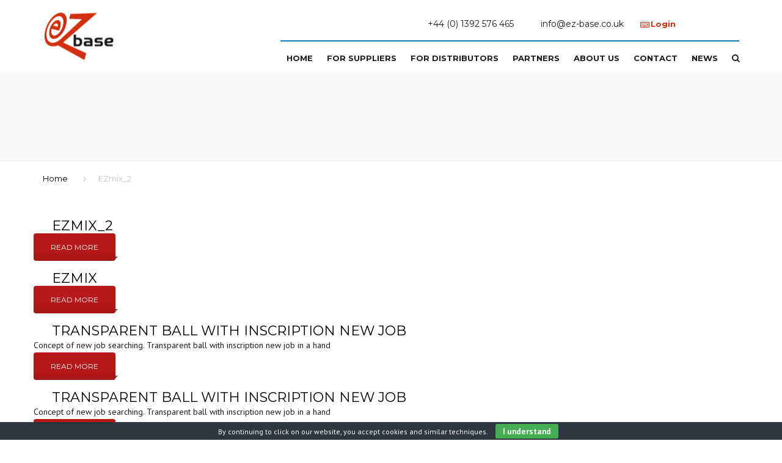

--- FILE ---
content_type: text/html; charset=UTF-8
request_url: https://ez-base.co.uk/media_category/headers/
body_size: 14640
content:
<!DOCTYPE html>
<html lang="en-US">
<head>
    <meta charset="UTF-8" />
    <meta name="viewport" content="width=device-width, initial-scale=1">
    
    <link rel="profile" href="https://gmpg.org/xfn/11" />
    <link rel="pingback" href="https://ez-base.co.uk/xmlrpc.php" />
                    <link rel="shortcut icon" href="https://ez-base.nl/wp-content/uploads/2016/10/EZ_fav-e1477039133349.png" type="image/x-icon" />
                
    <title>EZ-base</title>
<meta name='robots' content='max-image-preview:large' />
	<style>img:is([sizes="auto" i], [sizes^="auto," i]) { contain-intrinsic-size: 3000px 1500px }</style>
	<link rel='dns-prefetch' href='//fonts.googleapis.com' />
<link rel='dns-prefetch' href='//maxcdn.bootstrapcdn.com' />
<link rel="alternate" type="application/rss+xml" title="EZ-base &raquo; Feed" href="https://ez-base.co.uk/feed/" />
<link rel="alternate" type="application/rss+xml" title="EZ-base &raquo; Comments Feed" href="https://ez-base.co.uk/comments/feed/" />
<link rel="alternate" type="application/rss+xml" title="EZ-base &raquo;  Media Category Feed" href="https://ez-base.co.uk/media_category/headers/feed/" />
<script type="text/javascript">
/* <![CDATA[ */
window._wpemojiSettings = {"baseUrl":"https:\/\/s.w.org\/images\/core\/emoji\/16.0.1\/72x72\/","ext":".png","svgUrl":"https:\/\/s.w.org\/images\/core\/emoji\/16.0.1\/svg\/","svgExt":".svg","source":{"concatemoji":"https:\/\/ez-base.co.uk\/wp-includes\/js\/wp-emoji-release.min.js?ver=6.8.2"}};
/*! This file is auto-generated */
!function(s,n){var o,i,e;function c(e){try{var t={supportTests:e,timestamp:(new Date).valueOf()};sessionStorage.setItem(o,JSON.stringify(t))}catch(e){}}function p(e,t,n){e.clearRect(0,0,e.canvas.width,e.canvas.height),e.fillText(t,0,0);var t=new Uint32Array(e.getImageData(0,0,e.canvas.width,e.canvas.height).data),a=(e.clearRect(0,0,e.canvas.width,e.canvas.height),e.fillText(n,0,0),new Uint32Array(e.getImageData(0,0,e.canvas.width,e.canvas.height).data));return t.every(function(e,t){return e===a[t]})}function u(e,t){e.clearRect(0,0,e.canvas.width,e.canvas.height),e.fillText(t,0,0);for(var n=e.getImageData(16,16,1,1),a=0;a<n.data.length;a++)if(0!==n.data[a])return!1;return!0}function f(e,t,n,a){switch(t){case"flag":return n(e,"\ud83c\udff3\ufe0f\u200d\u26a7\ufe0f","\ud83c\udff3\ufe0f\u200b\u26a7\ufe0f")?!1:!n(e,"\ud83c\udde8\ud83c\uddf6","\ud83c\udde8\u200b\ud83c\uddf6")&&!n(e,"\ud83c\udff4\udb40\udc67\udb40\udc62\udb40\udc65\udb40\udc6e\udb40\udc67\udb40\udc7f","\ud83c\udff4\u200b\udb40\udc67\u200b\udb40\udc62\u200b\udb40\udc65\u200b\udb40\udc6e\u200b\udb40\udc67\u200b\udb40\udc7f");case"emoji":return!a(e,"\ud83e\udedf")}return!1}function g(e,t,n,a){var r="undefined"!=typeof WorkerGlobalScope&&self instanceof WorkerGlobalScope?new OffscreenCanvas(300,150):s.createElement("canvas"),o=r.getContext("2d",{willReadFrequently:!0}),i=(o.textBaseline="top",o.font="600 32px Arial",{});return e.forEach(function(e){i[e]=t(o,e,n,a)}),i}function t(e){var t=s.createElement("script");t.src=e,t.defer=!0,s.head.appendChild(t)}"undefined"!=typeof Promise&&(o="wpEmojiSettingsSupports",i=["flag","emoji"],n.supports={everything:!0,everythingExceptFlag:!0},e=new Promise(function(e){s.addEventListener("DOMContentLoaded",e,{once:!0})}),new Promise(function(t){var n=function(){try{var e=JSON.parse(sessionStorage.getItem(o));if("object"==typeof e&&"number"==typeof e.timestamp&&(new Date).valueOf()<e.timestamp+604800&&"object"==typeof e.supportTests)return e.supportTests}catch(e){}return null}();if(!n){if("undefined"!=typeof Worker&&"undefined"!=typeof OffscreenCanvas&&"undefined"!=typeof URL&&URL.createObjectURL&&"undefined"!=typeof Blob)try{var e="postMessage("+g.toString()+"("+[JSON.stringify(i),f.toString(),p.toString(),u.toString()].join(",")+"));",a=new Blob([e],{type:"text/javascript"}),r=new Worker(URL.createObjectURL(a),{name:"wpTestEmojiSupports"});return void(r.onmessage=function(e){c(n=e.data),r.terminate(),t(n)})}catch(e){}c(n=g(i,f,p,u))}t(n)}).then(function(e){for(var t in e)n.supports[t]=e[t],n.supports.everything=n.supports.everything&&n.supports[t],"flag"!==t&&(n.supports.everythingExceptFlag=n.supports.everythingExceptFlag&&n.supports[t]);n.supports.everythingExceptFlag=n.supports.everythingExceptFlag&&!n.supports.flag,n.DOMReady=!1,n.readyCallback=function(){n.DOMReady=!0}}).then(function(){return e}).then(function(){var e;n.supports.everything||(n.readyCallback(),(e=n.source||{}).concatemoji?t(e.concatemoji):e.wpemoji&&e.twemoji&&(t(e.twemoji),t(e.wpemoji)))}))}((window,document),window._wpemojiSettings);
/* ]]> */
</script>
<link rel='stylesheet' id='gstCustomStyle-css' href='https://ez-base.co.uk/wp-content/plugins/gs-testimonial-pro-1.2/gst-files/assets/css/gst.custom.css?ver=1.0.2' type='text/css' media='all' />
<link rel='stylesheet' id='Roboto-css' href='https://fonts.googleapis.com/css?family=Roboto%3A400%2C300%2C400italic%2C700&#038;ver=6.8.2' type='text/css' media='all' />
<link rel='stylesheet' id='font-awesome-css' href='//maxcdn.bootstrapcdn.com/font-awesome/4.3.0/css/font-awesome.min.css?ver=6.8.2' type='text/css' media='all' />
<link rel='stylesheet' id='Lato-css' href='https://fonts.googleapis.com/css?family=Lato%3A400%2C700&#038;ver=6.8.2' type='text/css' media='all' />
<link rel='stylesheet' id='Rale-css' href='https://fonts.googleapis.com/css?family=Raleway%3A400%2C300%2C500%2C600&#038;ver=6.8.2' type='text/css' media='all' />
<style id='wp-emoji-styles-inline-css' type='text/css'>

	img.wp-smiley, img.emoji {
		display: inline !important;
		border: none !important;
		box-shadow: none !important;
		height: 1em !important;
		width: 1em !important;
		margin: 0 0.07em !important;
		vertical-align: -0.1em !important;
		background: none !important;
		padding: 0 !important;
	}
</style>
<link rel='stylesheet' id='wp-block-library-css' href='https://ez-base.co.uk/wp-includes/css/dist/block-library/style.min.css?ver=6.8.2' type='text/css' media='all' />
<style id='classic-theme-styles-inline-css' type='text/css'>
/*! This file is auto-generated */
.wp-block-button__link{color:#fff;background-color:#32373c;border-radius:9999px;box-shadow:none;text-decoration:none;padding:calc(.667em + 2px) calc(1.333em + 2px);font-size:1.125em}.wp-block-file__button{background:#32373c;color:#fff;text-decoration:none}
</style>
<style id='global-styles-inline-css' type='text/css'>
:root{--wp--preset--aspect-ratio--square: 1;--wp--preset--aspect-ratio--4-3: 4/3;--wp--preset--aspect-ratio--3-4: 3/4;--wp--preset--aspect-ratio--3-2: 3/2;--wp--preset--aspect-ratio--2-3: 2/3;--wp--preset--aspect-ratio--16-9: 16/9;--wp--preset--aspect-ratio--9-16: 9/16;--wp--preset--color--black: #000000;--wp--preset--color--cyan-bluish-gray: #abb8c3;--wp--preset--color--white: #ffffff;--wp--preset--color--pale-pink: #f78da7;--wp--preset--color--vivid-red: #cf2e2e;--wp--preset--color--luminous-vivid-orange: #ff6900;--wp--preset--color--luminous-vivid-amber: #fcb900;--wp--preset--color--light-green-cyan: #7bdcb5;--wp--preset--color--vivid-green-cyan: #00d084;--wp--preset--color--pale-cyan-blue: #8ed1fc;--wp--preset--color--vivid-cyan-blue: #0693e3;--wp--preset--color--vivid-purple: #9b51e0;--wp--preset--gradient--vivid-cyan-blue-to-vivid-purple: linear-gradient(135deg,rgba(6,147,227,1) 0%,rgb(155,81,224) 100%);--wp--preset--gradient--light-green-cyan-to-vivid-green-cyan: linear-gradient(135deg,rgb(122,220,180) 0%,rgb(0,208,130) 100%);--wp--preset--gradient--luminous-vivid-amber-to-luminous-vivid-orange: linear-gradient(135deg,rgba(252,185,0,1) 0%,rgba(255,105,0,1) 100%);--wp--preset--gradient--luminous-vivid-orange-to-vivid-red: linear-gradient(135deg,rgba(255,105,0,1) 0%,rgb(207,46,46) 100%);--wp--preset--gradient--very-light-gray-to-cyan-bluish-gray: linear-gradient(135deg,rgb(238,238,238) 0%,rgb(169,184,195) 100%);--wp--preset--gradient--cool-to-warm-spectrum: linear-gradient(135deg,rgb(74,234,220) 0%,rgb(151,120,209) 20%,rgb(207,42,186) 40%,rgb(238,44,130) 60%,rgb(251,105,98) 80%,rgb(254,248,76) 100%);--wp--preset--gradient--blush-light-purple: linear-gradient(135deg,rgb(255,206,236) 0%,rgb(152,150,240) 100%);--wp--preset--gradient--blush-bordeaux: linear-gradient(135deg,rgb(254,205,165) 0%,rgb(254,45,45) 50%,rgb(107,0,62) 100%);--wp--preset--gradient--luminous-dusk: linear-gradient(135deg,rgb(255,203,112) 0%,rgb(199,81,192) 50%,rgb(65,88,208) 100%);--wp--preset--gradient--pale-ocean: linear-gradient(135deg,rgb(255,245,203) 0%,rgb(182,227,212) 50%,rgb(51,167,181) 100%);--wp--preset--gradient--electric-grass: linear-gradient(135deg,rgb(202,248,128) 0%,rgb(113,206,126) 100%);--wp--preset--gradient--midnight: linear-gradient(135deg,rgb(2,3,129) 0%,rgb(40,116,252) 100%);--wp--preset--font-size--small: 13px;--wp--preset--font-size--medium: 20px;--wp--preset--font-size--large: 36px;--wp--preset--font-size--x-large: 42px;--wp--preset--spacing--20: 0.44rem;--wp--preset--spacing--30: 0.67rem;--wp--preset--spacing--40: 1rem;--wp--preset--spacing--50: 1.5rem;--wp--preset--spacing--60: 2.25rem;--wp--preset--spacing--70: 3.38rem;--wp--preset--spacing--80: 5.06rem;--wp--preset--shadow--natural: 6px 6px 9px rgba(0, 0, 0, 0.2);--wp--preset--shadow--deep: 12px 12px 50px rgba(0, 0, 0, 0.4);--wp--preset--shadow--sharp: 6px 6px 0px rgba(0, 0, 0, 0.2);--wp--preset--shadow--outlined: 6px 6px 0px -3px rgba(255, 255, 255, 1), 6px 6px rgba(0, 0, 0, 1);--wp--preset--shadow--crisp: 6px 6px 0px rgba(0, 0, 0, 1);}:where(.is-layout-flex){gap: 0.5em;}:where(.is-layout-grid){gap: 0.5em;}body .is-layout-flex{display: flex;}.is-layout-flex{flex-wrap: wrap;align-items: center;}.is-layout-flex > :is(*, div){margin: 0;}body .is-layout-grid{display: grid;}.is-layout-grid > :is(*, div){margin: 0;}:where(.wp-block-columns.is-layout-flex){gap: 2em;}:where(.wp-block-columns.is-layout-grid){gap: 2em;}:where(.wp-block-post-template.is-layout-flex){gap: 1.25em;}:where(.wp-block-post-template.is-layout-grid){gap: 1.25em;}.has-black-color{color: var(--wp--preset--color--black) !important;}.has-cyan-bluish-gray-color{color: var(--wp--preset--color--cyan-bluish-gray) !important;}.has-white-color{color: var(--wp--preset--color--white) !important;}.has-pale-pink-color{color: var(--wp--preset--color--pale-pink) !important;}.has-vivid-red-color{color: var(--wp--preset--color--vivid-red) !important;}.has-luminous-vivid-orange-color{color: var(--wp--preset--color--luminous-vivid-orange) !important;}.has-luminous-vivid-amber-color{color: var(--wp--preset--color--luminous-vivid-amber) !important;}.has-light-green-cyan-color{color: var(--wp--preset--color--light-green-cyan) !important;}.has-vivid-green-cyan-color{color: var(--wp--preset--color--vivid-green-cyan) !important;}.has-pale-cyan-blue-color{color: var(--wp--preset--color--pale-cyan-blue) !important;}.has-vivid-cyan-blue-color{color: var(--wp--preset--color--vivid-cyan-blue) !important;}.has-vivid-purple-color{color: var(--wp--preset--color--vivid-purple) !important;}.has-black-background-color{background-color: var(--wp--preset--color--black) !important;}.has-cyan-bluish-gray-background-color{background-color: var(--wp--preset--color--cyan-bluish-gray) !important;}.has-white-background-color{background-color: var(--wp--preset--color--white) !important;}.has-pale-pink-background-color{background-color: var(--wp--preset--color--pale-pink) !important;}.has-vivid-red-background-color{background-color: var(--wp--preset--color--vivid-red) !important;}.has-luminous-vivid-orange-background-color{background-color: var(--wp--preset--color--luminous-vivid-orange) !important;}.has-luminous-vivid-amber-background-color{background-color: var(--wp--preset--color--luminous-vivid-amber) !important;}.has-light-green-cyan-background-color{background-color: var(--wp--preset--color--light-green-cyan) !important;}.has-vivid-green-cyan-background-color{background-color: var(--wp--preset--color--vivid-green-cyan) !important;}.has-pale-cyan-blue-background-color{background-color: var(--wp--preset--color--pale-cyan-blue) !important;}.has-vivid-cyan-blue-background-color{background-color: var(--wp--preset--color--vivid-cyan-blue) !important;}.has-vivid-purple-background-color{background-color: var(--wp--preset--color--vivid-purple) !important;}.has-black-border-color{border-color: var(--wp--preset--color--black) !important;}.has-cyan-bluish-gray-border-color{border-color: var(--wp--preset--color--cyan-bluish-gray) !important;}.has-white-border-color{border-color: var(--wp--preset--color--white) !important;}.has-pale-pink-border-color{border-color: var(--wp--preset--color--pale-pink) !important;}.has-vivid-red-border-color{border-color: var(--wp--preset--color--vivid-red) !important;}.has-luminous-vivid-orange-border-color{border-color: var(--wp--preset--color--luminous-vivid-orange) !important;}.has-luminous-vivid-amber-border-color{border-color: var(--wp--preset--color--luminous-vivid-amber) !important;}.has-light-green-cyan-border-color{border-color: var(--wp--preset--color--light-green-cyan) !important;}.has-vivid-green-cyan-border-color{border-color: var(--wp--preset--color--vivid-green-cyan) !important;}.has-pale-cyan-blue-border-color{border-color: var(--wp--preset--color--pale-cyan-blue) !important;}.has-vivid-cyan-blue-border-color{border-color: var(--wp--preset--color--vivid-cyan-blue) !important;}.has-vivid-purple-border-color{border-color: var(--wp--preset--color--vivid-purple) !important;}.has-vivid-cyan-blue-to-vivid-purple-gradient-background{background: var(--wp--preset--gradient--vivid-cyan-blue-to-vivid-purple) !important;}.has-light-green-cyan-to-vivid-green-cyan-gradient-background{background: var(--wp--preset--gradient--light-green-cyan-to-vivid-green-cyan) !important;}.has-luminous-vivid-amber-to-luminous-vivid-orange-gradient-background{background: var(--wp--preset--gradient--luminous-vivid-amber-to-luminous-vivid-orange) !important;}.has-luminous-vivid-orange-to-vivid-red-gradient-background{background: var(--wp--preset--gradient--luminous-vivid-orange-to-vivid-red) !important;}.has-very-light-gray-to-cyan-bluish-gray-gradient-background{background: var(--wp--preset--gradient--very-light-gray-to-cyan-bluish-gray) !important;}.has-cool-to-warm-spectrum-gradient-background{background: var(--wp--preset--gradient--cool-to-warm-spectrum) !important;}.has-blush-light-purple-gradient-background{background: var(--wp--preset--gradient--blush-light-purple) !important;}.has-blush-bordeaux-gradient-background{background: var(--wp--preset--gradient--blush-bordeaux) !important;}.has-luminous-dusk-gradient-background{background: var(--wp--preset--gradient--luminous-dusk) !important;}.has-pale-ocean-gradient-background{background: var(--wp--preset--gradient--pale-ocean) !important;}.has-electric-grass-gradient-background{background: var(--wp--preset--gradient--electric-grass) !important;}.has-midnight-gradient-background{background: var(--wp--preset--gradient--midnight) !important;}.has-small-font-size{font-size: var(--wp--preset--font-size--small) !important;}.has-medium-font-size{font-size: var(--wp--preset--font-size--medium) !important;}.has-large-font-size{font-size: var(--wp--preset--font-size--large) !important;}.has-x-large-font-size{font-size: var(--wp--preset--font-size--x-large) !important;}
:where(.wp-block-post-template.is-layout-flex){gap: 1.25em;}:where(.wp-block-post-template.is-layout-grid){gap: 1.25em;}
:where(.wp-block-columns.is-layout-flex){gap: 2em;}:where(.wp-block-columns.is-layout-grid){gap: 2em;}
:root :where(.wp-block-pullquote){font-size: 1.5em;line-height: 1.6;}
</style>
<link rel='stylesheet' id='contact-form-7-css' href='https://ez-base.co.uk/wp-content/plugins/contact-form-7/includes/css/styles.css?ver=6.1.1' type='text/css' media='all' />
<link rel='stylesheet' id='cookie-bar-css-css' href='https://ez-base.co.uk/wp-content/plugins/cookie-bar/css/cookie-bar.css?ver=6.8.2' type='text/css' media='all' />
<link rel='stylesheet' id='ctf_styles-css' href='https://ez-base.co.uk/wp-content/plugins/custom-twitter-feeds/css/ctf-styles.min.css?ver=2.3.1' type='text/css' media='all' />
<link rel='stylesheet' id='ezbase_clients_import-css' href='https://ez-base.co.uk/wp-content/plugins/ezbase_clients_import/public/js/chosen/chosen.css?ver=1.0.0' type='text/css' media='all' />
<link rel='stylesheet' id='main_grid_boxes55-css' href='https://ez-base.co.uk/wp-content/plugins/ezbase_clients_import/public/css/grid/mediaBoxes_client.css?ver=1.0.0' type='text/css' media='all' />
<link rel='stylesheet' id='main_grid_boxes66-css' href='https://ez-base.co.uk/wp-content/plugins/ezbase_clients_import/public/css/grid/magnific-popup.css?ver=1.0.0' type='text/css' media='all' />
<link rel='stylesheet' id='pc_google_analytics-frontend-css' href='https://ez-base.co.uk/wp-content/plugins/pc-google-analytics/assets/css/frontend.css?ver=1.0.0' type='text/css' media='all' />
<link rel='stylesheet' id='rs-plugin-settings-css' href='https://ez-base.co.uk/wp-content/plugins/revslider/public/assets/css/settings.css?ver=5.4.7.4' type='text/css' media='all' />
<style id='rs-plugin-settings-inline-css' type='text/css'>
#rs-demo-id {}
</style>
<link rel='stylesheet' id='owl-css-css' href='https://ez-base.co.uk/wp-content/themes/construction/js/owlcarousel/assets/owl.carousel.css?ver=6.8.2' type='text/css' media='all' />
<link rel='stylesheet' id='bootstrap-css' href='https://ez-base.co.uk/wp-content/themes/construction/css/bootstrap.css?ver=6.8.2' type='text/css' media='all' />
<link rel='stylesheet' id='anps_core-css' href='https://ez-base.co.uk/wp-content/themes/construction/css/core.css?ver=6.8.2' type='text/css' media='all' />
<link rel='stylesheet' id='anps_components-css' href='https://ez-base.co.uk/wp-content/themes/construction/css/components.css?ver=6.8.2' type='text/css' media='all' />
<link rel='stylesheet' id='anps_buttons-css' href='https://ez-base.co.uk/wp-content/themes/construction/css/components/button.css?ver=6.8.2' type='text/css' media='all' />
<link rel='stylesheet' id='swipebox-css' href='https://ez-base.co.uk/wp-content/themes/construction/css/swipebox.css?ver=6.8.2' type='text/css' media='all' />
<link rel='stylesheet' id='font_type_1-css' href='https://fonts.googleapis.com/css?family=Montserrat%3A400italic%2C400%2C600%2C700%2C300&#038;subset=latin%2Clatin-ext&#038;ver=6.8.2' type='text/css' media='all' />
<link rel='stylesheet' id='font_type_2-css' href='https://fonts.googleapis.com/css?family=PT+Sans%3A400italic%2C400%2C600%2C700%2C300&#038;subset=latin%2Clatin-ext&#038;ver=6.8.2' type='text/css' media='all' />
<link rel='stylesheet' id='theme_main_style-css' href='https://ez-base.co.uk/wp-content/themes/construction-child/style.css?ver=6.8.2' type='text/css' media='all' />
<link rel='stylesheet' id='theme_wordpress_style-css' href='https://ez-base.co.uk/wp-content/themes/construction/css/wordpress.css?ver=6.8.2' type='text/css' media='all' />
<style id='theme_wordpress_style-inline-css' type='text/css'>
.featured-title, .quantity .quantity-field, .cart_totals th, .rev_slider, h1, h2, h3, h4, h5, h6, .h5, .title.h5, .top-bar, table.table > tbody th, table.table > thead th, table.table > tfoot th, .search-notice-label, .nav-tabs a, .filter-dark button, .filter:not(.filter-dark) button, .orderform .quantity-field, .product-top-meta, .price, .onsale, .page-header .page-title, *:not(.widget) > .download, .contact-info, .btn, .button, .timeline-year, .breadcrumb { font-family: 'Montserrat'; } .btn.btn-xs, body, .alert, div.wpcf7-mail-sent-ng, div.wpcf7-validation-errors, .search-result-title, .contact-form .form-group label, .contact-form .form-group .wpcf7-not-valid-tip, .wpcf7 .form-group label, .wpcf7 .form-group .wpcf7-not-valid-tip { font-family: 'PT Sans'; } nav.site-navigation ul li a, .megamenu-title { font-family: 'Montserrat'; } @media (max-width: 1199px) { .site-navigation .main-menu li a { font-family: 'Montserrat'; } } body, .panel-title, .site-main .wp-caption p.wp-caption-text, .mini-cart-link i, .anps_menu_widget .menu a:before, .vc_gitem_row .vc_gitem-col.anps-grid .post-desc, .vc_gitem_row .vc_gitem-col.anps-grid-mansonry .post-desc, .alert, div.wpcf7-mail-sent-ng, div.wpcf7-validation-errors, .contact-form .form-group label, .contact-form .form-group .wpcf7-not-valid-tip, .wpcf7 .form-group label, .wpcf7 .form-group .wpcf7-not-valid-tip, ul.testimonial-wrap .user-data .name-user, .projects-item .project-title, .product_meta, .site-footer .social.social-border i, .btn.btn-wide, .btn.btn-lg, .breadcrumb li:before { font-size: 14px; } h1, .h1 { font-size: 31px; } h2, .h2 { font-size: 24px; } h3, .h3 { font-size: 21px; } h4, .h4 { font-size: 18px; } h5, .h5 { font-size: 16px; } nav.site-navigation, nav.site-navigation ul li a { font-size: 13px; } @media (min-width: 1200px) { nav.site-navigation ul li > ul.sub-menu a, header.site-header nav.site-navigation .main-menu .megamenu { font-size: 12px; } } @media (min-width: 1000px) { .page-header .page-title { font-size: 36px; } .single .page-header .page-title { font-size: 36px; } } .select2-container .select2-choice, .select2-container .select2-choice > .select2-chosen, .select2-results li, .widget_rss .widget-title:hover, .widget_rss .widget-title:focus, .sidebar a, body, .ghost-nav-wrap.site-navigation ul.social > li a:not(:hover), .ghost-nav-wrap.site-navigation .widget, #lang_sel a.lang_sel_sel, .search-notice-field, .product_meta .posted_in a, .product_meta > span > span, .price del, .post-meta li a, .social.social-transparent-border a, .social.social-border a, .top-bar .social a, .site-main .social.social-minimal a:hover, .site-main .social.social-minimal a:focus, .info-table-content strong, .site-footer .download-icon, .mini-cart-list .empty, .mini-cart-content, ol.list span, .product_list_widget del, .product_list_widget del .amount { color: #1d1d1b; } aside .widget_shopping_cart_content .buttons a, .site-footer .widget_shopping_cart_content .buttons a, .demo_store_wrapper, .mini-cart-content .buttons a, .mini-cart-link, .widget_calendar caption, .widget_calendar a, .sidebar .anps_menu_widget .menu .current-menu-item > a:after, .sidebar .anps_menu_widget .menu .current-menu-item > a, .woocommerce-MyAccount-navigation .is-active > a, .site-footer .widget-title:after, .bg-primary, mark, .onsale, .nav-links > *:not(.dots):hover, .nav-links > *:not(.dots):focus, .nav-links > *:not(.dots).current, ul.page-numbers > li > *:hover, ul.page-numbers > li > *:focus, ul.page-numbers > li > *.current, .title:after, .widgettitle:after, .social a, .sidebar .download a, .panel-heading a, aside .widget_price_filter .price_slider_amount button.button, .site-footer .widget_price_filter .price_slider_amount button.button, aside .widget_price_filter .ui-slider .ui-slider-range, .site-footer .widget_price_filter .ui-slider .ui-slider-range, article.post.sticky .post-title:before, article.post.sticky .post-meta:before, article.post.sticky .post-content:before, aside.sidebar .widget_nav_menu .current-menu-item > a, .vc_row .widget_nav_menu .current-menu-item > a, table.table > tbody.bg-primary tr, table.table > tbody tr.bg-primary, table.table > thead.bg-primary tr, table.table > thead tr.bg-primary, table.table > tfoot.bg-primary tr, table.table > tfoot tr.bg-primary, .woocommerce-product-gallery__trigger, .timeline-item:before { background-color: #1d1d1b; } .panel-heading a { border-bottom-color: #1d1d1b; } blockquote:not([class]) p, .blockquote-style-1 p { border-left-color: #1d1d1b; } ::-moz-selection { background-color: #1d1d1b; } ::selection { background-color: #1d1d1b; } aside .widget_price_filter .price_slider_amount .from, aside .widget_price_filter .price_slider_amount .to, .site-footer .widget_price_filter .price_slider_amount .from, .site-footer .widget_price_filter .price_slider_amount .to, .mini-cart-content .total .amount, .widget_calendar #today, .widget_rss ul .rsswidget, .site-footer a:hover, .site-footer a:focus, b, a, .ghost-nav-wrap.site-navigation ul.social > li a:hover, .site-header.vertical .social li a:hover, .site-header.vertical .contact-info li a:hover, .site-header.classic .above-nav-bar .contact-info li a:hover, .site-header.transparent .contact-info li a:hover, .ghost-nav-wrap.site-navigation .contact-info li a:hover, .megamenu-title, header a:focus, nav.site-navigation ul li a:hover, nav.site-navigation ul li a:focus, nav.site-navigation ul li a:active, .counter-wrap .title, .vc_gitem_row .vc_gitem-col.anps-grid .vc_gitem-post-data-source-post_date > div:before, .vc_gitem_row .vc_gitem-col.anps-grid-mansonry .vc_gitem-post-data-source-post_date > div:before, ul.testimonial-wrap .rating, .nav-tabs a:hover, .nav-tabs a:focus, .projects-item .project-title, .filter-dark button.selected, .filter:not(.filter-dark) button:focus, .filter:not(.filter-dark) button.selected, .product_meta .posted_in a:hover, .product_meta .posted_in a:focus, .price, .post-info td a:hover, .post-info td a:focus, .post-meta i, .stars a:hover, .stars a:focus, .stars, .star-rating, .site-header.transparent .social.social-transparent-border a:hover, .site-header.transparent .social.social-transparent-border a:focus, .social.social-transparent-border a:hover, .social.social-transparent-border a:focus, .social.social-border a:hover, .social.social-border a:focus, .top-bar .social a:hover, .top-bar .social a:focus, .list li:before, .info-table-icon, .icon-media, .site-footer .download a:hover, .site-footer .download a:focus, header.site-header.classic nav.site-navigation .above-nav-bar .contact-info li a:hover, .top-bar .contact-info a:hover, .comment-date i, [itemprop="datePublished"]:before, .breadcrumb a:hover, .breadcrumb a:focus, .panel-heading a.collapsed:hover, .panel-heading a.collapsed:focus, ol.list, .product_list_widget .amount, .product_list_widget ins, .timeline-year, #shipping_method input:checked + label::after, .payment_methods input[type="radio"]:checked + label::after { color: #1d1d1b; } nav.site-navigation .current-menu-item > a, .important { color: #1d1d1b !important; } .gallery-fs .owl-item a:hover:after, .gallery-fs .owl-item a:focus:after, .gallery-fs .owl-item a.selected:after { border-color: #1d1d1b; } @media(min-width: 1200px) { .site-header.vertical .above-nav-bar > ul.contact-info > li a:hover, .site-header.vertical .above-nav-bar > ul.contact-info > li a:focus, .site-header.vertical .above-nav-bar > ul.social li a:hover i, .site-header.vertical .main-menu > li:not(.mini-cart):hover > a, .site-header.vertical .main-menu > li:not(.mini-cart).current-menu-item > a, header.site-header nav.site-navigation .main-menu .megamenu ul li a:hover, header.site-header nav.site-navigation .main-menu .megamenu ul li a:focus { color: #1d1d1b; } header.site-header.classic nav.site-navigation ul li a:hover, header.site-header.classic nav.site-navigation ul li a:focus { border-color: #1d1d1b; } nav.site-navigation ul li > ul.sub-menu a:hover { background-color: #1d1d1b; } } @media(max-width: 1199px) { .site-navigation .main-menu li a:hover, .site-navigation .main-menu li a:active, .site-navigation .main-menu li a:focus, .site-navigation .main-menu li.current-menu-item > a, .site-navigation .mobile-showchildren:hover, .site-navigation .mobile-showchildren:active { color: #1d1d1b; } } aside .widget_shopping_cart_content .buttons a:hover, aside .widget_shopping_cart_content .buttons a:focus, .site-footer .widget_shopping_cart_content .buttons a:hover, .site-footer .widget_shopping_cart_content .buttons a:focus, .mini-cart-content .buttons a:hover, .mini-cart-content .buttons a:focus, .mini-cart-link:hover, .mini-cart-link:focus, .widget_calendar a:hover, .widget_calendar a:focus, .social a:hover, .social a:focus, .sidebar .download a:hover, .sidebar .download a:focus, .woocommerce-product-gallery__trigger:hover, .woocommerce-product-gallery__trigger:focus, .site-footer .widget_price_filter .price_slider_amount button.button:hover, .site-footer .widget_price_filter .price_slider_amount button.button:focus { background-color: #e41e13; } .sidebar a:hover, .sidebar a:focus, a:hover, a:focus, .post-meta li a:hover, .post-meta li a:focus, .site-header.classic .above-nav-bar ul.social > li > a:hover, .site-header .above-nav-bar ul.social > li > a:hover, .menu-search-toggle:hover, .menu-search-toggle:focus, .scroll-top:hover, .scroll-top:focus { color: #e41e13; } @media (min-width: 1200px) { header.site-header.classic .site-navigation .main-menu > li > a:hover, header.site-header.classic .site-navigation .main-menu > li > a:focus { color: #e41e13; } } .form-group input:not([type="submit"]):hover, .form-group input:not([type="submit"]):focus, .form-group textarea:hover, .form-group textarea:focus, .wpcf7 input:not([type="submit"]):hover, .wpcf7 input:not([type="submit"]):focus, .wpcf7 textarea:hover, .wpcf7 textarea:focus, input, .input-text:hover, .input-text:focus { outline-color: #e41e13; } @media (min-width: 1200px) { header.site-header.classic .site-navigation .main-menu > li > a, header.site-header.transparent .site-navigation .main-menu > li > a { color: #; } header.site-header.classic .site-navigation .main-menu > li > a:hover, header.site-header.classic .site-navigation .main-menu > li > a:focus, header.site-header.transparent .site-navigation .main-menu > li > a:hover, header.site-header.transparent .site-navigation .main-menu > li > a:focus, .menu-search-toggle:hover, .menu-search-toggle:focus { color: #; } } header.site-header.classic { background-color: #transparent; } .featured-title, .woocommerce form label, .mini-cart-content .total, .quantity .minus:hover, .quantity .minus:focus, .quantity .plus:hover, .quantity .plus:focus, .cart_totals th, .cart_totals .order-total, .menu-search-toggle, .widget_rss ul .rss-date, .widget_rss ul cite, h1, h2, h3, h4, h5, h6, .h5, .title.h5, em, .dropcap, table.table > tbody th, table.table > thead th, table.table > tfoot th, .sidebar .working-hours td, .orderform .minus:hover, .orderform .minus:focus, .orderform .plus:hover, .orderform .plus:focus, .product-top-meta .price, .post-info th, .post-author-title strong, .site-main .social.social-minimal a, .info-table-content, .comment-author, [itemprop="author"], .breadcrumb a, aside .mini-cart-list + p.total > strong, .site-footer .mini-cart-list + p.total > strong, .mini-cart-list .remove { color: #000; } .mini_cart_item_title { color: #000 !important; } .top-bar { color: #8c8c8c; } .top-bar { background-color: #fff; } .site-footer { background-color: #171717; } .copyright-footer { background-color: #0E78BE; } .site-footer { color: #fff; } .site-footer .widget-title { color: #ffffff; } .copyright-footer { color: #9C9C9C; } .page-header { background-color: #f8f9f9; } .page-header .page-title { color: #4e4e4e; } nav.site-navigation ul li > ul.sub-menu { background-color: #ffffff; } @media(min-width: 1200px) { header.site-header nav.site-navigation .main-menu .megamenu { background-color: #ffffff; } } header.site-header.classic nav.site-navigation ul li a { color: #8c8c8c; } header.site-header nav.site-navigation .main-menu .megamenu ul li:not(:last-of-type), nav.site-navigation ul li > ul.sub-menu li:not(:last-child) { border-color: #ececec; } .social a, .social a:hover, .social a:focus, .widget_nav_menu li.current_page_item > a, .widget_nav_menu li.current-menu-item > a, .widget_calendar caption, .sidebar .download a { color: #ffffff; } .mini-cart-link, .mini-cart-content .buttons a, aside .widget_shopping_cart_content .buttons a, .site-footer .widget_shopping_cart_content .buttons a { color: #ffffff !important; } .mini-cart-number { background-color: #ff4c4c; } .mini-cart-number { color: #700e0e; } .btn, .button { background-color: #d32f0e; color: #fff; } .btn:hover, .btn:focus, .button:hover, .button:focus, aside .widget_price_filter .price_slider_amount button.button:hover, aside .widget_price_filter .price_slider_amount button.button:focus, .site-footer .widget_price_filter .price_slider_amount button.button:hover, .site-footer .widget_price_filter .price_slider_amount button.button:focus { background-color: #d32f0e; color: #fff; } .btn.btn-gradient { background-color: #b81818; color: #fff; } .btn.btn-gradient:hover, .btn.btn-gradient:focus { background-color: #e82a2a; color: #fff; } .btn.btn-dark { background-color: #242424; color: #fff; } .btn.btn-dark:hover, .btn.btn-dark:focus { background-color: #fff; color: #242424; } .btn.btn-light { background-color: #fff; color: #242424; } .btn.btn-light:hover, .btn.btn-light:focus { background-color: #242424; color: #fff; } .btn.btn-minimal { color: #ffffff; } .btn.btn-minimal:hover, .btn.btn-minimal:focus { color: #e82a2a; } a { color:#3379B7; } div.vc_btn3-container a:link { color: white !important; } div.vc_btn3-container a:visited { color: white !important; } div.vc_btn3-container a:hover { color: white !important; } div.vc_btn3-container a:active { color: white !important; } div.wpb_wrapper a:link { color: #e73529; } div.wpb_wrapper a:visited { color: #e73529; } div.wpb_wrapper a:hover { color: #e73529; } div.wpb_wrapper a:active { color: #e73529; } div.post-content a:link { color: white; } div.post-content a:visited { color: white; } div.post-content a:hover { color: white; } div.post-content a:active { color: white; } div.post-content a:not(.btn):link { color: #e73529 !important; } div.post-content a:not(.btn):visited { color: #e73529 !important; } div.post-content a:not(.btn):hover { color: #e73529 !important; } div.post-content a:not(.btn):active { color: #e73529 !important; } #button-id-3 { color: white; } div.wpb_wrapper > a#button-id-3:link { color: white; } div.wpb_wrapper > a#button-id-3:visited { color: white; } div.wpb_wrapper > a#button-id-3:hover { color: white; } div.wpb_wrapper > a#button-id-3:active { color: white; } /*homepage buttons*/ div.wpb_wrapper #button-id-:link { color: white; } div.wpb_wrapper #button-id-:visited { color: white; } div.wpb_wrapper #button-id-:hover { color: #e73529 !important; } div.wpb_wrapper #button-id-:active { color: white; } div.wpb_wrapper #button-id-1:link { color: white; } div.wpb_wrapper #button-id-1:visited { color: white; } div.wpb_wrapper #button-id-1:hover { color: #e73529 !important; } div.wpb_wrapper #button-id-1:active { color: white; } div.wpb_wrapper #button-id-2:link { color: white; } div.wpb_wrapper #button-id-2:visited { color: white; } div.wpb_wrapper #button-id-2:hover { color: #e73529 !important; } div.wpb_wrapper #button-id-2:active { color: white; } .member-text-section { width: 100%; height: 100%; clear: both; text-align: center; } .recent-news .post { position: relative; border: 1px solid #0E77BD; padding: 10px; height: 450px; } .contact-info { list-style: none; padding: 0; line-height: 1.42857em; font-size: 14px; } .home.page .testimonial-box .box-content *{display:none;} .format_text { font-size: 25px; font-weight: bold; line-height: 40px; } .fa-slideshare:before { color: #0e77bd !important; } .fa-exchange:before { color:#0e77bd !important; } .fa-mortar-board:before, .fa-graduation-cap:before { color: #0e77bd !important; } .fa-group:before, .fa-users:before { color: #0e77bd !important; } .fa-puzzle-piece:before { color: #0e77bd !important; } .gs_testimonial_container { padding-top: 50px; } #ctf.ctf.ctf-type-usertimeline.ctf-styles.ctf-narrow { margin-top: -10px; } i.fa.fa-keyboard-o { color: #D32F0E !important; } ul.contact-info li:last-child a { color: #D32F0E !important; } button { font-size: 10pt !important; border-radius: 4px; }
</style>
<link rel='stylesheet' id='custom-css' href='https://ez-base.co.uk/wp-content/themes/construction/custom.css?ver=6.8.2' type='text/css' media='all' />
<script type="text/javascript" src="https://ez-base.co.uk/wp-content/plugins/IF_ezBase_Plugin/includes/grid/jquery-1.10.2.min.js?ver=6.8.2" id="mail_jquery_file-js"></script>
<script type="text/javascript" src="https://ez-base.co.uk/wp-includes/js/jquery/jquery.min.js?ver=3.7.1" id="jquery-core-js"></script>
<script type="text/javascript" src="https://ez-base.co.uk/wp-includes/js/jquery/jquery-migrate.min.js?ver=3.4.1" id="jquery-migrate-js"></script>
<script type="text/javascript" id="file_uploads_nfpluginsettings-js-extra">
/* <![CDATA[ */
var params = {"clearLogRestUrl":"https:\/\/ez-base.co.uk\/wp-json\/nf-file-uploads\/debug-log\/delete-all","clearLogButtonId":"file_uploads_clear_debug_logger","downloadLogRestUrl":"https:\/\/ez-base.co.uk\/wp-json\/nf-file-uploads\/debug-log\/get-all","downloadLogButtonId":"file_uploads_download_debug_logger"};
/* ]]> */
</script>
<script type="text/javascript" src="https://ez-base.co.uk/wp-content/plugins/ninja-forms-uploads/assets/js/nfpluginsettings.js?ver=3.3.22" id="file_uploads_nfpluginsettings-js"></script>
<script type="text/javascript" src="https://ez-base.co.uk/wp-content/plugins/cookie-bar/js/cookie-bar.js?ver=1768528301" id="cookie-bar-js-js"></script>
<script type="text/javascript" src="https://ez-base.co.uk/wp-content/plugins/ezbase_clients_import/public/js/chosen/chosen.jquery.js?ver=1.0.0" id="ezbase_clients_import-js"></script>
<script type="text/javascript" src="https://ez-base.co.uk/wp-content/plugins/ezbase_clients_import/public/js/ezbase_clients_import-public.js?ver=1.0.0" id="chosen_js_scripts1-js"></script>
<script type="text/javascript" src="https://ez-base.co.uk/wp-content/plugins/ezbase_clients_import/public/js/grid/jquery.isotope.min.js?ver=1.0.0" id="grid_js_scripts1-js"></script>
<script type="text/javascript" src="https://ez-base.co.uk/wp-content/plugins/ezbase_clients_import/public/js/grid/jquery.imagesLoaded.min.js?ver=1.0.0" id="grid_js_scripts2-js"></script>
<script type="text/javascript" src="https://ez-base.co.uk/wp-content/plugins/ezbase_clients_import/public/js/grid/jquery.transit.min.js?ver=1.0.0" id="grid_js_scripts3-js"></script>
<script type="text/javascript" src="https://ez-base.co.uk/wp-content/plugins/ezbase_clients_import/public/js/grid/jquery.easing.js?ver=1.0.0" id="grid_js_scripts4-js"></script>
<script type="text/javascript" src="https://ez-base.co.uk/wp-content/plugins/ezbase_clients_import/public/js/grid/waypoints.min.js?ver=1.0.0" id="grid_js_scripts5-js"></script>
<script type="text/javascript" src="https://ez-base.co.uk/wp-content/plugins/ezbase_clients_import/public/js/grid/modernizr.custom.min.js?ver=1.0.0" id="grid_js_scripts6-js"></script>
<script type="text/javascript" src="https://ez-base.co.uk/wp-content/plugins/ezbase_clients_import/public/js/grid/jquery.magnific-popup.min.js?ver=1.0.0" id="grid_js_scripts7-js"></script>
<script type="text/javascript" src="https://ez-base.co.uk/wp-content/plugins/ezbase_clients_import/public/js/grid/jquery.mediaBoxes.js?ver=1.0.0" id="grid_js_scripts8-js"></script>
<script type="text/javascript" src="https://ez-base.co.uk/wp-content/plugins/pc-google-analytics/assets/js/frontend.min.js?ver=1.0.0" id="pc_google_analytics-frontend-js"></script>
<script type="text/javascript" src="https://ez-base.co.uk/wp-content/plugins/revslider/public/assets/js/jquery.themepunch.tools.min.js?ver=5.4.7.4" id="tp-tools-js"></script>
<script type="text/javascript" src="https://ez-base.co.uk/wp-content/plugins/revslider/public/assets/js/jquery.themepunch.revolution.min.js?ver=5.4.7.4" id="revmin-js"></script>
<link rel="https://api.w.org/" href="https://ez-base.co.uk/wp-json/" /><link rel="EditURI" type="application/rsd+xml" title="RSD" href="https://ez-base.co.uk/xmlrpc.php?rsd" />
<meta name="generator" content="WordPress 6.8.2" />
<style type='text/css'>
		.cycle-slideshow .cycle-carousel-wrap .cycle-slide .testimonial-box .box-content,
		.cycle-slideshow .cycle-slide .testimonial-box .box-content,
		.cycle-slide .testimonial-box .box-content p,
		.gs_style6 .box-content p,
		.gs_style7 .box-content p,
		.gs_style9 .box-content p {
			font-family: 'Arial Narrow',sans-serif;
			color : #000;
			font-size: 20px !important;
			line-height: 22px;
			font-weight: bold;
		}
		.cycle-slide .testimonial-box .box-title,
		.gs_style6 .box-title,
		.gs_style7 .box-title,
		.gs_style9 .box-title {
			font-family: 'Arial Narrow',sans-serif;
			color: #000000;
			font-size: 16px;
			font-weight: bold;
			margin: 3px;
		}
		.cycle-slide .testimonial-box .box-label,
		.gs_style6 .box-label,
		.gs_style7 .box-label,
		.gs_style9 .box-label {
			font-family: 'Arial Narrow',sans-serif;
			color: #717171;
			font-size: 14px !important;
		}
		.cycle-slide .testimonial-box .box-com-name,
		.cycle-slide .testimonial-box .box-design-name,
		.gs_style6 .box-com-name,
		.gs_style6 .box-design-name,
		.gs_style7 .box-com-name,
		.gs_style7 .box-design-name,
		.gs_style9 .box-com-name,
		.gs_style9 .box-design-name {
			font-family: 'Arial Narrow',sans-serif;
			color: #000000;
			font-size: 14px;
			font-weight: normal;
			font-style: normal;
		}
		.gs_testimonial_container .cycle-pager {
			display: none;
		}
		.cycle-slideshow .cycle-carousel-wrap .cycle-slide .testimonial-box .box-image,
		.cycle-slideshow .testimonial-box .box-image {
			width: 86px;
			height: 86px;
			margin: 5px auto;
		}
		.cycle-slideshow .cycle-carousel-wrap .cycle-slide .testimonial-box .box-image img,
		.cycle-slideshow .testimonial-box .box-image img {
			border: 3px solid #ddd;
		}

	</style>    <style type="text/css">
        You can write your custom CSS here.        .lsp_main_slider {
            background-color: #FFFFFF;
            width: 1400px;
            height: 185px;
            padding: 8px;
            position: relative;
            margin-bottom: 24px;
        }

        .lsp_slider_controls {
            position: relative;
            top: 50%;
            margin-top: -20px;
        }

        .lsp_next_btn {
            background: url() no-repeat center;
            float: right;
            width: 40px;
            height: 40px;
            display: inline-block;
            text-indent: -9000px;
            cursor: pointer;
        }

        .lsp_prev_btn {
            background: url() no-repeat center;
            float: float;
            width: 40px;
            height: 40px;
            display: inline-block;
            text-indent: -9000px;
            cursor: pointer;
        }

        .lsp_slider_img {
            height: auto;
            margin-top: -92.5px;
            overflow: hidden;
            position: absolute;
            top: 50%;
            left: 6%;
         text-align: center;
         width: 1310px;
/*            margin-left: -*//*px;*/
        }

        #logo-slider {
            height: auto;
            margin-top: -92.5px;
            overflow: hidden;
            position: absolute;
            top: 50%;
            left: 6%;
         text-align: center;
        width: 1310px;
            /* margin-left: -*//*px;*/
        }

        .lsp_img_div {
            width: 100%;
            height: auto;
        }

        /* Visibilties */
        .visible_phone {
            visibility: hidden;
            display: none;
        }

        .visible_desktop {
            visibility: visible;
        }

        /* ============================= */
        /* ! Layout for phone version   */
        /* ============================= */

        /*Rsponsive layout 1024*/
        @media screen and (min-width: 801px) and (max-width: 1024px) {

            .visible_phone {
                visibility: visible;
                display: inherit;
            }

            .visible_desktop {
                visibility: hidden;
                display: none;
            }

            .lsp_main_slider {
                background-color: #FFFFFF;
                height: 185px;
                padding: 8px;
                position: relative;
                width: 100%;
                margin-bottom: 24px;
            }

            .lsp_slider_img {
            height: auto;
            margin-left: -334px;
            margin-top: -65px;
            overflow: hidden;
            position: absolute;
            top: 50%;
            left: 50%;
            width: 668px;
             text-align: center;
                        }

            #logo-slider {
                height: auto;
                margin-left: -334px;
                margin-top: -65px;
                overflow: hidden;
                position: absolute;
                top: 50%;
                left: 50%;
                width: 668px;
             text-align: center;
                        }

        }

        /*Rsponsive layout 768*/
        @media screen and (min-width: 641px) and (max-width: 800px) {

            .visible_phone {
                visibility: visible;
                display: inherit;
            }

            .visible_desktop {
                visibility: hidden;
                display: none;
            }

            .lsp_main_slider {
                background-color: #FFFFFF;
                height: 185px;
                padding: 8px;
                position: relative;
                width: 100%;
                margin-bottom: 24px;
            }

            .lsp_slider_img {
            height: auto;
            margin-left: -256px;
            margin-top: -65px;
            overflow: hidden;
            position: absolute;
            top: 50%;
            left: 50%;
            width: 512px;
             text-align: center;
                        }

            #logo-slider {
                height: auto;
                margin-left: -256px;
                margin-top: -65px;
                overflow: hidden;
                position: absolute;
                top: 50%;
                left: 50%;
                width: 512px;
             text-align: center;
                        }

        }

        /*Rsponsive layout 640*/
        @media screen and (min-width: 481px) and (max-width: 640px) {

            .visible_phone {
                visibility: visible;
                display: inherit;
            }

            .visible_desktop {
                visibility: hidden;
                display: none;
            }

            .lsp_main_slider {
                background-color: #FFFFFF;
                height: 185px;
                padding: 8px;
                position: relative;
                width: 100%;
                margin-bottom: 24px;
            }

            .lsp_slider_img {
                height: auto;
                margin-left: -176px;
                margin-top: -65px;
                overflow: hidden;
                position: absolute;
                top: 50%;
                left: 50%;
                width: 346px;
             text-align: center;
                        }

            #logo-slider {
                height: auto;
                margin-left: -176px;
                margin-top: -65px;
                overflow: hidden;
                position: absolute;
                top: 50%;
                left: 50%;
                width: 346px;
             text-align: center;
                        }

        }

        /*Rsponsive layout 480*/
        @media screen and (min-width: 320px) and (max-width: 480px) {
            .visible_phone {
                visibility: visible;
                display: inherit;
            }

            .visible_desktop {
                visibility: hidden;
                display: none;
            }

            .lsp_main_slider {
                background-color: #FFFFFF;
                height: 185px;
                padding: 8px;
                position: relative;
                width: 100%;
                margin-bottom: 24px;
            }

            .lsp_slider_img {
                height: auto;
                margin-left: -91px;
                margin-top: -65px;
                overflow: hidden;
                position: absolute;
                top: 50%;
                left: 50%;
                width: 185px;
            text-align: center;
                        }

            #logo-slider {
                height: auto;
                margin-left: -91px;
                margin-top: -65px;
                overflow: hidden;
                position: absolute;
                top: 50%;
                left: 50%;
                width: 185px;
             text-align: center;
                        }

        }
    </style>
		<script>
		(function(i,s,o,g,r,a,m){i['GoogleAnalyticsObject']=r;i[r]=i[r]||function(){
		(i[r].q=i[r].q||[]).push(arguments)},i[r].l=1*new Date();a=s.createElement(o),
		m=s.getElementsByTagName(o)[0];a.async=1;a.src=g;m.parentNode.insertBefore(a,m)
		})(window,document,'script','//www.google-analytics.com/analytics.js','ga');
		
		ga('create', 'UA-51965390-1', 'auto');
		ga('send', 'pageview');
		
		</script>
<style type="text/css">
.qtranxs_flag_en {background-image: url(https://ez-base.co.uk/wp-content/plugins/qtranslate-x/flags/gb.png); background-repeat: no-repeat;}
</style>
<link hreflang="en" href="https://ez-base.co.uk/en/media_category/headers/" rel="alternate" />
<link hreflang="x-default" href="https://ez-base.co.uk/media_category/headers/" rel="alternate" />
<meta name="generator" content="qTranslate-X 3.4.6.8" />
<style type="text/css">.recentcomments a{display:inline !important;padding:0 !important;margin:0 !important;}</style><meta name="generator" content="Powered by WPBakery Page Builder - drag and drop page builder for WordPress."/>
<meta name="generator" content="Powered by Slider Revolution 5.4.7.4 - responsive, Mobile-Friendly Slider Plugin for WordPress with comfortable drag and drop interface." />
<script type="text/javascript">function setREVStartSize(e){									
						try{ e.c=jQuery(e.c);var i=jQuery(window).width(),t=9999,r=0,n=0,l=0,f=0,s=0,h=0;
							if(e.responsiveLevels&&(jQuery.each(e.responsiveLevels,function(e,f){f>i&&(t=r=f,l=e),i>f&&f>r&&(r=f,n=e)}),t>r&&(l=n)),f=e.gridheight[l]||e.gridheight[0]||e.gridheight,s=e.gridwidth[l]||e.gridwidth[0]||e.gridwidth,h=i/s,h=h>1?1:h,f=Math.round(h*f),"fullscreen"==e.sliderLayout){var u=(e.c.width(),jQuery(window).height());if(void 0!=e.fullScreenOffsetContainer){var c=e.fullScreenOffsetContainer.split(",");if (c) jQuery.each(c,function(e,i){u=jQuery(i).length>0?u-jQuery(i).outerHeight(!0):u}),e.fullScreenOffset.split("%").length>1&&void 0!=e.fullScreenOffset&&e.fullScreenOffset.length>0?u-=jQuery(window).height()*parseInt(e.fullScreenOffset,0)/100:void 0!=e.fullScreenOffset&&e.fullScreenOffset.length>0&&(u-=parseInt(e.fullScreenOffset,0))}f=u}else void 0!=e.minHeight&&f<e.minHeight&&(f=e.minHeight);e.c.closest(".rev_slider_wrapper").css({height:f})					
						}catch(d){console.log("Failure at Presize of Slider:"+d)}						
					};</script>
		<style type="text/css" id="wp-custom-css">
			.errorMessage{color: #ff0000;font-size: small;margin-left:10px;}		</style>
		<noscript><style> .wpb_animate_when_almost_visible { opacity: 1; }</style></noscript>             
</head>
<body data-rsssl=1 class="archive tax-media_category term-headers term-30 wp-theme-construction wp-child-theme-construction-child  stickyheader wpb-js-composer js-comp-ver-6.10.0 vc_responsive" >
    <div class="site">
        <header class="site-header transparent  right">
    <div class="container">
        <div class="header-wrap clearfix row">
            <!-- logo -->
            <div class="logo pull-left">
                <a href="https://ez-base.co.uk/">
                    <span class='logo-wrap'><img src='/wp-content/uploads/2016/08/logo.png' alt='EZ-base' class='logo-img'></span><span class='logo-sticky'><img src='/wp-content/uploads/2016/08/logo.png' alt='EZ-base' class='logo-img'></span><span class='logo-mobile'><img src='/wp-content/uploads/2016/08/logo.png' alt='EZ-base' class='logo-img'></span>                </a>
            </div>
            <!-- /logo -->	
            <!-- Main menu & above nabigation -->
            <nav class="site-navigation pull-right">
                        <div class="mobile-wrap">
            <button class="burger"><span class="burger-top"></span><span class="burger-middle"></span><span class="burger-bottom"></span></button>
                            <!-- Above nav sidebar -->
                <div class="above-nav-bar">
                    <div id="anpstext-4" class="widget widget_anpstext">
        
        <ul class="contact-info"><li><i class="fa fa-phone"></i><span class="important">+44 (0) 1392 576 465</span></li><li><i class="fa fa-envelope"></i>info@ez-base.co.uk</li><li><i class="fa fa-keyboard-o"></i><a href="https://ez-base.co.uk/loginpage/" target="_BLANK">Login</a></li></ul></div><style type="text/css">
.qtranxs_widget ul { margin: 0; }
.qtranxs_widget ul li
{
display: inline; /* horizontal list, use "list-item" or other appropriate value for vertical list */
list-style-type: none; /* use "initial" or other to enable bullets */
margin: 0 5px 0 0; /* adjust spacing between items */
opacity: 0.5;
-o-transition: 1s ease opacity;
-moz-transition: 1s ease opacity;
-webkit-transition: 1s ease opacity;
transition: 1s ease opacity;
}
.qtranxs_widget ul li a {text-transform:uppercase}
/* .qtranxs_widget ul li span { margin: 0 5px 0 0; } */ /* other way to control spacing */
.qtranxs_widget ul li.active { opacity: 0.8; }
.qtranxs_widget ul li:hover { opacity: 1; }
.qtranxs_widget img { box-shadow: none; vertical-align: middle; display: initial; }
.qtranxs_flag { height:12px; width:18px; display:block; }
.qtranxs_flag_and_text { padding-left:20px; }
.qtranxs_flag span { display:none; }
</style>
<div id="qtranslate-2" class="widget qtranxs_widget"><h3 class="widget-title">Language:</h3>
<ul class="language-chooser language-chooser-custom qtranxs_language_chooser" id="qtranslate-2-chooser">
<li class="language-chooser-item language-chooser-item-en active"><a href="https://ez-base.co.uk/en/media_category/headers/" title="English (en)"></a></li>
</ul><div class="qtranxs_widget_end"></div>
</div>                </div>
                        <ul id="main-menu" class="main-menu"><li class="menu-item menu-item-type-post_type menu-item-object-page menu-item-home"><a href="https://ez-base.co.uk/">Home</a></li>
<li class="menu-item menu-item-type-post_type menu-item-object-page menu-item-has-children"><a href="https://ez-base.co.uk/forsuppliers/">For Suppliers</a>
<ul class="sub-menu">
	<li class="menu-item menu-item-type-post_type menu-item-object-page"><a href="https://ez-base.co.uk/forsuppliers/benefits/">Benefits</a></li>
	<li class="menu-item menu-item-type-post_type menu-item-object-page menu-item-has-children"><a href="https://ez-base.co.uk/forsuppliers/standardservices/">Standard services</a>
	<ul class="sub-menu">
		<li class="menu-item menu-item-type-post_type menu-item-object-page"><a href="https://ez-base.co.uk/forsuppliers/standardservices/artlink/">ArtLink</a></li>
		<li class="menu-item menu-item-type-post_type menu-item-object-page menu-item-has-children"><a href="https://ez-base.co.uk/forsuppliers/standardservices/assets/">Assets</a>
		<ul class="sub-menu">
			<li class="menu-item menu-item-type-post_type menu-item-object-page"><a href="https://ez-base.co.uk/forsuppliers/standardservices/assets/assetdescriptions/">Asset names and descriptions</a></li>
		</ul>
</li>
		<li class="menu-item menu-item-type-post_type menu-item-object-page"><a href="https://ez-base.co.uk/forsuppliers/standardservices/cataloguelinking/">Link catalogue to product data</a></li>
		<li class="menu-item menu-item-type-post_type menu-item-object-page"><a href="https://ez-base.co.uk/forsuppliers/standardservices/classifications/">Classifications</a></li>
		<li class="menu-item menu-item-type-post_type menu-item-object-page"><a href="https://ez-base.co.uk/forsuppliers/standardservices/dashboard/">Dashboard</a></li>
		<li class="menu-item menu-item-type-post_type menu-item-object-page"><a href="https://ez-base.co.uk/forsuppliers/standardservices/relatedproducts/">Related products</a></li>
		<li class="menu-item menu-item-type-post_type menu-item-object-page"><a href="https://ez-base.co.uk/forsuppliers/standardservices/features/">Features</a></li>
		<li class="menu-item menu-item-type-post_type menu-item-object-page"><a href="https://ez-base.co.uk/forsuppliers/standardservices/subgroups/">Subgroups</a></li>
		<li class="menu-item menu-item-type-post_type menu-item-object-page"><a href="https://ez-base.co.uk/forsuppliers/standardservices/translations/">Translations</a></li>
	</ul>
</li>
	<li class="menu-item menu-item-type-post_type menu-item-object-page menu-item-has-children"><a href="https://ez-base.co.uk/forsuppliers/additionalservices/">Additional services</a>
	<ul class="sub-menu">
		<li class="menu-item menu-item-type-post_type menu-item-object-page"><a href="https://ez-base.co.uk/forsuppliers/additionalservices/additionalservices_publicationownwebsite/">Publications on your website</a></li>
		<li class="menu-item menu-item-type-post_type menu-item-object-page"><a href="https://ez-base.co.uk/forsuppliers/additionalservices/promotions/">Promotions</a></li>
	</ul>
</li>
</ul>
</li>
<li class="menu-item menu-item-type-post_type menu-item-object-page menu-item-has-children"><a href="https://ez-base.co.uk/fordistributors/">For distributors</a>
<ul class="sub-menu">
	<li class="menu-item menu-item-type-post_type menu-item-object-page"><a href="https://ez-base.co.uk/fordistributors/benefitsd/">Benefits</a></li>
	<li class="menu-item menu-item-type-post_type menu-item-object-page menu-item-has-children"><a href="https://ez-base.co.uk/fordistributors/standardservicesd/">Standard services</a>
	<ul class="sub-menu">
		<li class="menu-item menu-item-type-post_type menu-item-object-page"><a href="https://ez-base.co.uk/fordistributors/standardservicesd/artlinkd/">ArtLink</a></li>
		<li class="menu-item menu-item-type-post_type menu-item-object-page"><a href="https://ez-base.co.uk/fordistributors/standardservicesd/assetsd/">Assets</a></li>
		<li class="menu-item menu-item-type-post_type menu-item-object-page"><a href="https://ez-base.co.uk/fordistributors/standardservicesd/ownclassifications/">Classifications</a></li>
		<li class="menu-item menu-item-type-post_type menu-item-object-page"><a href="https://ez-base.co.uk/fordistributors/standardservicesd/dashboard/">Dashboard</a></li>
		<li class="menu-item menu-item-type-post_type menu-item-object-page"><a href="https://ez-base.co.uk/fordistributors/standardservicesd/relatedproductsw/">Related products</a></li>
		<li class="menu-item menu-item-type-post_type menu-item-object-page"><a href="https://ez-base.co.uk/fordistributors/standardservicesd/translationsd/">Translations</a></li>
	</ul>
</li>
	<li class="menu-item menu-item-type-post_type menu-item-object-page menu-item-has-children"><a href="https://ez-base.co.uk/fordistributors/additionalservicesd/">Additional services</a>
	<ul class="sub-menu">
		<li class="menu-item menu-item-type-post_type menu-item-object-page"><a href="https://ez-base.co.uk/fordistributors/additionalservicesd/additionalervicesd_publicationownwebsite/">Publications on your website</a></li>
	</ul>
</li>
</ul>
</li>
<li class="menu-item menu-item-type-post_type menu-item-object-page"><a href="https://ez-base.co.uk/partners/">Partners</a></li>
<li class="menu-item menu-item-type-post_type menu-item-object-page menu-item-has-children"><a href="https://ez-base.co.uk/aboutus/">About us</a>
<ul class="sub-menu">
	<li class="menu-item menu-item-type-post_type menu-item-object-page"><a href="https://ez-base.co.uk/aboutus/origin/">Origin</a></li>
	<li class="menu-item menu-item-type-post_type menu-item-object-page"><a href="https://ez-base.co.uk/aboutus/mission/">Mission</a></li>
	<li class="menu-item menu-item-type-post_type menu-item-object-page"><a href="https://ez-base.co.uk/aboutus/courses/">Courses</a></li>
	<li class="menu-item menu-item-type-post_type menu-item-object-page"><a href="https://ez-base.co.uk/aboutus/privacystatement/">Privacy statement</a></li>
</ul>
</li>
<li class="menu-item menu-item-type-post_type menu-item-object-page menu-item-has-children"><a href="https://ez-base.co.uk/contact/">Contact</a>
<ul class="sub-menu">
	<li class="menu-item menu-item-type-post_type menu-item-object-page"><a href="https://ez-base.co.uk/my-ezbase/">My EZ-base</a></li>
	<li class="menu-item menu-item-type-post_type menu-item-object-page"><a href="https://ez-base.co.uk/contact/subscribereleasenotifications/">Subscribe: EZ-base Release Notifications</a></li>
	<li class="menu-item menu-item-type-post_type menu-item-object-page"><a href="https://ez-base.co.uk/contact/subscribestatusnotifications/">Subscribe: EZ-base Status Notifications</a></li>
</ul>
</li>
<li class="menu-item menu-item-type-post_type menu-item-object-page"><a href="https://ez-base.co.uk/news/">News</a></li>
<li class="menu-search"><button class="menu-search-toggle"><i class="fa fa-search"></i></button><div class="menu-search-form hide"><form method='get' action='https://ez-base.co.uk/'><input class='menu-search-field' name='s' type='text' placeholder='Search...'></form></div></li></ul>        </div>
        <button class="burger pull-right"><span class="burger-top"></span><span class="burger-middle"></span><span class="burger-bottom"></span></button>
                    </nav>
            <!-- END Main menu and above navigation -->
        </div>
    </div><!-- /container -->
</header>                        <main class="site-main" >
            <div class="page-header page-header-sm" style="">
    	<h1 class="text-uppercase page-title">
                	</h1>        </div>
    <div class="breadcrumb">
        <div class="container">
            <ol>
                <li><a href="https://ez-base.co.uk">Home</a></li><li>EZmix_2</li>            </ol>
        </div>
    </div>
            <div class="container content-container">
                <div class="row">
                        <div class=" col-md-12">
	<div class="row anps-blog">
    		
		            		<div class="col-md-12">
    <article id="post-6889" class="post-6889 attachment type-attachment status-inherit hentry media_category-headers">
        <header>
                        <a href="https://ez-base.co.uk/ezmix_2/"><h3 class="post-title text-uppercase">EZmix_2</h3></a>
                    </header>
        <div class="post-content">
            <div class="post-desc clearfix">
                            </div>
            <a href="https://ez-base.co.uk/ezmix_2/" class="btn btn-md btn-gradient btn-shadow">Read More</a>
        </div>
    </article>
</div>		                    		<div class="col-md-12">
    <article id="post-6886" class="post-6886 attachment type-attachment status-inherit hentry media_category-headers">
        <header>
                        <a href="https://ez-base.co.uk/ezmix-2/"><h3 class="post-title text-uppercase">EZmix</h3></a>
                    </header>
        <div class="post-content">
            <div class="post-desc clearfix">
                            </div>
            <a href="https://ez-base.co.uk/ezmix-2/" class="btn btn-md btn-gradient btn-shadow">Read More</a>
        </div>
    </article>
</div>		                    		<div class="col-md-12">
    <article id="post-6604" class="post-6604 attachment type-attachment status-inherit hentry media_category-headers">
        <header>
                        <a href="https://ez-base.co.uk/transparent-ball-with-inscription-new-job-3/"><h3 class="post-title text-uppercase">Transparent ball with inscription new job</h3></a>
                    </header>
        <div class="post-content">
            <div class="post-desc clearfix">
                <p>Concept of new job searching. Transparent ball with inscription new job in a hand</p>
            </div>
            <a href="https://ez-base.co.uk/transparent-ball-with-inscription-new-job-3/" class="btn btn-md btn-gradient btn-shadow">Read More</a>
        </div>
    </article>
</div>		                    		<div class="col-md-12">
    <article id="post-6603" class="post-6603 attachment type-attachment status-inherit hentry media_category-headers">
        <header>
                        <a href="https://ez-base.co.uk/transparent-ball-with-inscription-new-job-2/"><h3 class="post-title text-uppercase">Transparent ball with inscription new job</h3></a>
                    </header>
        <div class="post-content">
            <div class="post-desc clearfix">
                <p>Concept of new job searching. Transparent ball with inscription new job in a hand</p>
            </div>
            <a href="https://ez-base.co.uk/transparent-ball-with-inscription-new-job-2/" class="btn btn-md btn-gradient btn-shadow">Read More</a>
        </div>
    </article>
</div>		                    		<div class="col-md-12">
    <article id="post-6602" class="post-6602 attachment type-attachment status-inherit hentry media_category-headers">
        <header>
                        <a href="https://ez-base.co.uk/vacatures-2/"><h3 class="post-title text-uppercase">Vacatures</h3></a>
                    </header>
        <div class="post-content">
            <div class="post-desc clearfix">
                            </div>
            <a href="https://ez-base.co.uk/vacatures-2/" class="btn btn-md btn-gradient btn-shadow">Read More</a>
        </div>
    </article>
</div>		                    		<div class="col-md-12">
    <article id="post-5890" class="post-5890 attachment type-attachment status-inherit hentry media_category-headers">
        <header>
                        <a href="https://ez-base.co.uk/dashboard/"><h3 class="post-title text-uppercase">Dashboard</h3></a>
                    </header>
        <div class="post-content">
            <div class="post-desc clearfix">
                            </div>
            <a href="https://ez-base.co.uk/dashboard/" class="btn btn-md btn-gradient btn-shadow">Read More</a>
        </div>
    </article>
</div>		                    		<div class="col-md-12">
    <article id="post-5706" class="post-5706 attachment type-attachment status-inherit hentry media_category-headers">
        <header>
                        <a href="https://ez-base.co.uk/handen_toetsenbord/"><h3 class="post-title text-uppercase">handen_toetsenbord</h3></a>
                    </header>
        <div class="post-content">
            <div class="post-desc clearfix">
                            </div>
            <a href="https://ez-base.co.uk/handen_toetsenbord/" class="btn btn-md btn-gradient btn-shadow">Read More</a>
        </div>
    </article>
</div>		                    		<div class="col-md-12">
    <article id="post-3989" class="post-3989 attachment type-attachment status-inherit hentry media_category-headers">
        <header>
                        <a href="https://ez-base.co.uk/edidoctrails/"><h3 class="post-title text-uppercase">EDIdoctrails</h3></a>
                    </header>
        <div class="post-content">
            <div class="post-desc clearfix">
                            </div>
            <a href="https://ez-base.co.uk/edidoctrails/" class="btn btn-md btn-gradient btn-shadow">Read More</a>
        </div>
    </article>
</div>		                    		<div class="col-md-12">
    <article id="post-3983" class="post-3983 attachment type-attachment status-inherit hentry media_category-headers">
        <header>
                        <a href="https://ez-base.co.uk/ezshop/"><h3 class="post-title text-uppercase">EZshop</h3></a>
                    </header>
        <div class="post-content">
            <div class="post-desc clearfix">
                            </div>
            <a href="https://ez-base.co.uk/ezshop/" class="btn btn-md btn-gradient btn-shadow">Read More</a>
        </div>
    </article>
</div>		                    		<div class="col-md-12">
    <article id="post-3975" class="post-3975 attachment type-attachment status-inherit hentry media_category-headers">
        <header>
                        <a href="https://ez-base.co.uk/publicaties/"><h3 class="post-title text-uppercase">publicaties</h3></a>
                    </header>
        <div class="post-content">
            <div class="post-desc clearfix">
                            </div>
            <a href="https://ez-base.co.uk/publicaties/" class="btn btn-md btn-gradient btn-shadow">Read More</a>
        </div>
    </article>
</div>		        	</div>
				
	<nav class="navigation pagination" aria-label="Posts pagination">
		<h2 class="screen-reader-text">Posts pagination</h2>
		<div class="nav-links"><span aria-current="page" class="page-numbers current">1</span>
<a class="page-numbers" href="https://ez-base.co.uk/media_category/headers/page/2/">2</a>
<span class="page-numbers dots">&hellip;</span>
<a class="page-numbers" href="https://ez-base.co.uk/media_category/headers/page/6/">6</a>
<a class="next page-numbers" href="https://ez-base.co.uk/media_category/headers/page/2/">Next <i class="fa fa-angle-right"></i></a></div>
	</nav></div>
</div><!-- end .row -->
</div><!-- end .container -->
</main><!-- end .site-main -->



<footer class="site-footer">
        <div class="container">
        <div class="row">
                            <div class="col-md-4 col-xs-6"><div id="text-5" class="widget widget_text"><h3 class="widget-title">General</h3>			<div class="textwidget"><p><a href="/">Home</a><br />
<a href="/standardservices/">Standard services</a><br />
<a href="/aboutus/contact/">Contact</a></p>
</div>
		</div></div>
                <div class="col-md-4 col-xs-6"><div id="text-6" class="widget widget_text"><h3 class="widget-title">EZ-base</h3>			<div class="textwidget"><p><a href="/aboutus/origin/">Origin</a><br />
<a href="https://ez-base.co.uk/en/forsuppliers/additionalservices/">Additional services</a><br />
<a href="/news/">News</a><br />
<a href="/aboutus/privacystatement/">Privacy statement</a></p>
</div>
		</div></div>
                <div class="col-md-4 col-xs-6"><div id="text-7" class="widget widget_text"><h3 class="widget-title">Contact</h3>			<div class="textwidget"><p>EZ-base Ltd<br />
Office F02<br />
Exeter Science Park<br />
6 Babbage Way, Exeter<br />
EX5 2FN<br />
<i class="fa fa-phone">&nbsp;</i> +44 (0)1392 576 465<br />
<i class="fa fa-envelope">&nbsp;</i> info@ez-base.co.uk</p>
</div>
		</div><div id="anpssocial-3" class="widget widget_anpssocial">                <h3 class="widget-title">SOCIAL</h3>
        
        <ul class="social social-minimal">
        <li><a href="mailto:info@ez-base.co.uk" target="_blank"><i class="fa fa-envelope"></i></a></li><li><a href="https://www.youtube.com/channel/UCrSZuKq3yN3N345-Jqhgcsw?view_as=subscriber" target="_blank"><i class="fa fa-play"></i></a></li><li><a href="https://twitter.com/EZbaseUK1" target="_blank"><i class="fa fa-twitter"></i></a></li><li><a href="https://www.linkedin.com/company/ez-base-uk" target="_blank"><i class="fa fa-linkedin"></i></a></li><li><a href="https://www.instagram.com/ezbaseuk/?igshid=fomko5om9t1r" target="_blank"><i class="fa fa-instagram"></i></a></li><li><a href="https://www.facebook.com/EZbaseUK" target="_blank"><i class="fa fa-facebook-official"></i></a></li>        </ul>

        </div></div>
            	   </div>
    </div>
    
</footer></div> <!-- .site -->
<script type="speculationrules">
{"prefetch":[{"source":"document","where":{"and":[{"href_matches":"\/*"},{"not":{"href_matches":["\/wp-*.php","\/wp-admin\/*","\/wp-content\/uploads\/*","\/wp-content\/*","\/wp-content\/plugins\/*","\/wp-content\/themes\/construction-child\/*","\/wp-content\/themes\/construction\/*","\/*\\?(.+)"]}},{"not":{"selector_matches":"a[rel~=\"nofollow\"]"}},{"not":{"selector_matches":".no-prefetch, .no-prefetch a"}}]},"eagerness":"conservative"}]}
</script>
        <style type="text/css" >
            



        </style>
    <!-- Cookie Bar -->
<div id="eu-cookie-bar">By continuing to click on our website, you accept cookies and similar techniques. <button id="euCookieAcceptWP"  style="background:#0078C17;"  onclick="euSetCookie('euCookiesAcc', true, 30); euAcceptCookiesWP();">I understand</button></div>
<!-- End Cookie Bar -->

	<script type="text/javascript">
	jQuery(document).ready(function(){
		jQuery( ".cycle-slideshow, .cycle-nav" ).on( "mouseenter", function() {
			jQuery(".cycle-nav").css("display", "none");
		}).on( "mouseleave", function() {
			jQuery(".cycle-nav").css("display", "visible");
		});

		// jQuery(".cycle-nav").css("display", "none");
	});
	</script>

	<script type="text/javascript" src="https://ez-base.co.uk/wp-includes/js/dist/hooks.min.js?ver=4d63a3d491d11ffd8ac6" id="wp-hooks-js"></script>
<script type="text/javascript" src="https://ez-base.co.uk/wp-includes/js/dist/i18n.min.js?ver=5e580eb46a90c2b997e6" id="wp-i18n-js"></script>
<script type="text/javascript" id="wp-i18n-js-after">
/* <![CDATA[ */
wp.i18n.setLocaleData( { 'text direction\u0004ltr': [ 'ltr' ] } );
wp.i18n.setLocaleData( { 'text direction\u0004ltr': [ 'ltr' ] } );
/* ]]> */
</script>
<script type="text/javascript" src="https://ez-base.co.uk/wp-content/plugins/contact-form-7/includes/swv/js/index.js?ver=6.1.1" id="swv-js"></script>
<script type="text/javascript" id="contact-form-7-js-before">
/* <![CDATA[ */
var wpcf7 = {
    "api": {
        "root": "https:\/\/ez-base.co.uk\/wp-json\/",
        "namespace": "contact-form-7\/v1"
    }
};
/* ]]> */
</script>
<script type="text/javascript" src="https://ez-base.co.uk/wp-content/plugins/contact-form-7/includes/js/index.js?ver=6.1.1" id="contact-form-7-js"></script>
<script type="text/javascript" src="https://ez-base.co.uk/wp-content/plugins/gs-testimonial-pro-1.2/gst-files/assets/js/jquery.cycle2.min.js?ver=1.0.2" id="cycle-two-js"></script>
<script type="text/javascript" src="https://ez-base.co.uk/wp-content/plugins/gs-testimonial-pro-1.2/gst-files/assets/js/jquery.cycle2.carousel.js?ver=1.0.2" id="cycle-two-caro-js"></script>
<script type="text/javascript" src="https://ez-base.co.uk/wp-content/plugins/gs-testimonial-pro-1.2/gst-files/assets/js/jquery.cycle2.center.min.js?ver=1.0.2" id="cycle-two-center-js"></script>
<script type="text/javascript" src="https://ez-base.co.uk/wp-content/plugins/gs-testimonial-pro-1.2/gst-files/assets/js/gs_testimonial.js?ver=1.0.2" id="gs-testimonial-js"></script>
<script type="text/javascript" src="https://ez-base.co.uk/wp-content/themes/construction/js/countto.js?ver=6.8.2" id="countto-js"></script>
<script type="text/javascript" src="https://ez-base.co.uk/wp-content/themes/construction/js/jquery.swipebox.js?ver=6.8.2" id="swipebox-js"></script>
<script type="text/javascript" src="https://ez-base.co.uk/wp-content/themes/construction/js/bootstrap/bootstrap.min.js?ver=6.8.2" id="bootstrap-js"></script>
<script type="text/javascript" src="https://ez-base.co.uk/wp-content/plugins/js_composer/assets/lib/bower/isotope/dist/isotope.pkgd.min.js?ver=6.10.0" id="isotope-js"></script>
<script type="text/javascript" src="https://ez-base.co.uk/wp-content/themes/construction/js/doubletaptogo.js?ver=6.8.2" id="doubleTap-js"></script>
<script type="text/javascript" id="functions-js-extra">
/* <![CDATA[ */
var anps = {"reset_button":"Reset","home_url":"https:\/\/ez-base.co.uk\/","search_placeholder":"Search..."};
/* ]]> */
</script>
<script type="text/javascript" src="https://ez-base.co.uk/wp-content/themes/construction/js/functions.js?ver=6.8.2" id="functions-js"></script>
<script type="text/javascript" src="https://ez-base.co.uk/wp-content/themes/construction/js/owlcarousel/owl.carousel.js?ver=6.8.2" id="owlcarousel-js"></script>
<script type="text/javascript" src="https://ez-base.co.uk/wp-content/themes/construction/js/waypoints/jquery.waypoints.min.js?ver=6.8.2" id="waypoints_theme-js"></script>
<script type="text/javascript" src="https://ez-base.co.uk/wp-content/plugins/logo-slider/includes/js/lsp_jquery.cycle2.js?ver=2.1.2" id="jquery_cycle2-js"></script>
<script type="text/javascript" src="https://ez-base.co.uk/wp-content/plugins/logo-slider/includes/js/lsp_jquery.cycle2.carousel.min.js?ver=1" id="jquery_cycle2_carousel_min-js"></script>
<script type="text/javascript" src="https://ez-base.co.uk/wp-content/plugins/logo-slider/includes/js/lsp_jquery_shuffle.js?ver=1" id="jquery_cycle2_shuffle-js"></script>
<script type="text/javascript" src="https://ez-base.co.uk/wp-content/plugins/logo-slider/includes/js/lsp_jquery.easing.js?ver=1" id="jquery_cycle2_easing-js"></script>
<script type="text/javascript" src="https://ez-base.co.uk/wp-content/plugins/logo-slider/includes/js/lsp_jquery_tile.js?ver=1" id="jquery_cycle2_tile-js"></script>
</body>
</html>


--- FILE ---
content_type: text/css
request_url: https://ez-base.co.uk/wp-content/plugins/gs-testimonial-pro-1.2/gst-files/assets/css/gst.custom.css?ver=1.0.2
body_size: 1826
content:
.gs_testimonial_container { 
	position:relative; 
	/*background: #d1d1d1;*/
	margin: 0 auto;
}

.testimonial-box .box-content p,
.testimonial-box .box-content .box-title {
	margin: 0 !important;
}

.cycle-slideshow { 
	width: 100%;
	margin: 0 auto;
}

.cycle-slideshow .cycle-slide { 
	white-space:normal; 
	text-align: center;
	height: auto;
}

.cycle-slideshow .cycle-carousel-wrap .cycle-slide .testimonial-box,
.cycle-slide .testimonial-box { 
		padding: 10px 20px 20px;
}

.cycle-slideshow .cycle-carousel-wrap .cycle-slide .testimonial-box p,
.cycle-slide .testimonial-box p { 
	width:100%;
}

.cycle-slideshow .cycle-carousel-wrap .cycle-slide .testimonial-box .box-image img,
.cycle-slideshow .testimonial-box .box-image img { 
	width: 100%;
	height: 100%;
	-webkit-border-radius: 50%;
	-moz-border-radius: 50%;
	border-radius: 50%;
}

.cycle-slideshow .cycle-carousel-wrap .cycle-slide .testimonial-box .box-title { 
	margin:10px 0;
	line-height:1.3;
}

.cycle-slideshow .cycle-carousel-wrap .cycle-slide .testimonial-box .box-content { 
	color:#333;
	line-height:17px;
	margin-bottom:10px;
}

.cycle-slideshow .cycle-carousel-wrap .cycle-slide .testimonial-box .box-content p {
	margin: 0 !important;
}

.cycle-slideshow .cycle-carousel-wrap .cycle-slide .testimonial-box .box-companyname {
	font-size:11px;
	line-height:15px;
	margin-bottom:6px;
}

.cycle-slideshow .cycle-carousel-wrap .cycle-slide .testimonial-box .box-companyname span { 
	font-weight:bold;
}

.cycle-slideshow .cycle-carousel-wrap .cycle-slide .testimonial-box .box-designation {
	font-size:11px;
	line-height:15px;
	margin-bottom:6px;
}

.cycle-slideshow .cycle-carousel-wrap .cycle-slide .testimonial-box .box-designation span {
	font-weight:bold;
}

.gs_testimonial_container .cycle-nav { 
	display:none; 
	position:absolute; 
	left:0; 
	right:0; 
	top:50%; 
	margin-top:-16px; 
	width:100%; 
	height:16px; 
	text-indent:-99999px; 
	z-index:1000; 
}

.gs_testimonial_container .cycle-nav #prev,
.gs_testimonial_container .cycle-nav #next { 
	display:block;
	height:16px;
	width:16px;
	float:left;
	background:url(prev.png) no-repeat;
	text-decoration:none;
	border:none !important;
	z-index:1000;
	cursor:pointer; }

.gs_testimonial_container .cycle-nav #prev { }

.gs_testimonial_container .cycle-nav #next { 
	float:right; 
	background:url(next.png) no-repeat; 
}

.gs_testimonial_container .cycle-pager {
	position: relative;
	margin: 0 auto;
	min-width:16px;
	width: auto;
	height: auto;
	cursor: pointer;
	text-align:center;
	/*background-color:#fff;*/
}

.gs_testimonial_container .cycle-pager a {
	display:inline-block;
	width:10px;
	height:10px;
	margin:3px;
	overflow: hidden;
	-webkit-border-radius: 50%; 
	-moz-border-radius: 50%; 
	border-radius: 50%;
	background-color: transparent;
	-webkit-transition: background 0.3s ease;
	transition: background 0.3s ease;
	border: 2px solid #dd9933;
	box-sizing: border-box;
	text-indent:-99999px;
}

.gs_testimonial_container .cycle-pager a:hover,
.gs_testimonial_container .cycle-pager a:focus {
	background-color: transparent;
	text-decoration:none !important; 
	outline: none;
}

.gs_testimonial_container .cycle-pager a.cycle-pager-active {
	background-color: #dd9933;
}

/*.gs_testimonial_container .gs_testimonial_single {
	display: none;
}

.gs_testimonial_container .gs_testimonial_single.first {
	display: block;
}*/

/*======= images styles =======*/
.gs_square,
.gs_square_shadow {
	border-radius: 0% !important;
}

.gs_circle,
.gs_circle_shadow {
	border-radius: 50% !important;
}

.gs_radius,
.gs_radius_shadow {
	border-radius: 7px !important;
}

.gs_square_shadow,
.gs_circle_shadow,
.gs_radius_shadow {
	-webkit-box-shadow: 0 0 10px #717171;
	box-shadow: 0 0 10px #717171;
}

/*========= Style1 =======with content bg & arrow==*/
.gs_style1 .box-image {
	float: left;
	width: 90px;
	height: 90px;
}

.gs_style1 .box-image img,
.gs_style8 .box-image img {
	border: none !important;
}

.gs_style1 .box-content,
.gs_style1 .box-title,
.gs_style1 .box-companyinfo,
.gs_style1 .box-desiginfo {
	text-align: left;
	margin-left: 120px !important;
	color: #F5A005;
}

.gs_style1 .box-content p,
.gs_style6 .box-content p, 
.gs_style7 .box-content p,
.gs_style8 .box-content p,
.gs_style9 .box-content p {
	background: #f5f5f5;
	color: #000 !important;
	padding: 10px;
	font-weight: lighter !important;
	line-height: 1.3;
	border-radius: 7px;
}

.gs_style6 .box-content p, 
.gs_style7 .box-content p,
.gs_style9 .box-content p {
	background: transparent;
}

.gs_style1 .box-title {
	font-size: 22px !important;
	font-weight: lighter !important;
}

.gs_style1 .box-companyinfo .box-label,
.gs_style1 .box-desiginfo .box-label,
.gs_style1 .box-companyinfo .box-com-name,
.gs_style1 .box-desiginfo .box-design-name {	
	color: #717171;
	font-style: normal !important;
	font-weight: lighter !important;
}

.gs_style1 .box-content {
	position: relative;
}

.gs_style1 .box-content:after {
	content: ''; 
	position: absolute;
	border-style: solid;
	border-color: transparent #f5f5f5;
	border-width: 10px 10px 10px 0;
	display: block;
	width: 0;
	z-index: 1;
	margin-top: -10px;
	left: -10px;
	top: 50%;
	color: transparent;
}

/*========= Style2 ========= without content bg & arrow*/
.gs_style2 .box-image {
	float: left;
	width: 90px;
	height: 90px;
}

.gs_style2 .box-image img {
	border: none !important;
}

.gs_style2 .box-content,
.gs_style2 .box-title,
.gs_style2 .box-companyinfo,
.gs_style2 .box-desiginfo {
	text-align: left;
	margin-left: 120px !important;
	color: #F5A005;
}

.gs_style2 .box-content p {
	color: #000 !important;
	font-weight: lighter !important;
	line-height: 1.3 !important;
	border-radius: 7px;
}

.gs_style2 .box-title {
	font-size: 22px;
	font-weight: lighter;
}

.gs_style2 .box-companyinfo .box-label,
.gs_style2 .box-desiginfo .box-label,
.gs_style2 .box-companyinfo .box-com-name,
.gs_style2 .box-desiginfo .box-design-name {	
	color: #717171;
	font-style: normal !important;
	font-weight: lighter !important;
}

.gs_style2 .box-content {
	position: relative;
}

/*========= Style3 ======= Full width content bg & arrow==*/

.gs_style3 .box-content,
.gs_style4 .box-content,
.gs_style5 .box-content {
	position: relative;
	margin-bottom: 15px;
}

.gs_style3 .box-image,
.gs_style4 .box-image {
	float: left;
	width: 75px !important;
	height: 75px !important;
	position: absolute;
	bottom: 15px;
}

.gs_style8 .box-image {
	width: 75px !important;
	height: 75px !important;
}

.gs_style4 .box-image img {
	border-radius: 7px !important;
}

.gs_style3 .box-image img,
.gs_style4 .box-image img,
.gs_style5 .box-image img {
	border: none !important;
}

.gs_style3 .box-title,
.gs_style3 .box-companyinfo,
.gs_style3 .box-desiginfo,
.gs_style4 .box-title,
.gs_style4 .box-companyinfo,
.gs_style4 .box-desiginfo {
	text-align: left;
	margin-left: 120px !important;
	color: #F5A005;
}

.gs_style3 .box-title,
.gs_style4 .box-title,
.gs_style5 .box-title,
.gs_style6 .box-title,
.gs_style7 .box-title,
.gs_style8 .box-title,
.gs_style9 .box-title {
	/*color: #F5A005 !important;*/
	font-size: 22px;
	font-weight: lighter !important;
}

.gs_style3 .box-content p,
.gs_style4 .box-content p,
.gs_style5 .box-content p {
	background: #f5f5f5;
	color: #000 !important;
	padding: 10px;
	font-weight: lighter !important;
	line-height: 1.3 !important;
	border-radius: 7px;
}

.gs_style3 .box-companyinfo .box-label,
.gs_style3 .box-desiginfo .box-label,
.gs_style3 .box-companyinfo .box-com-name,
.gs_style3 .box-desiginfo .box-design-name,
.gs_style4 .box-companyinfo .box-label,
.gs_style4 .box-desiginfo .box-label,
.gs_style4 .box-companyinfo .box-com-name,
.gs_style4 .box-desiginfo .box-design-name,
.gs_style5 .box-companyinfo .box-label,
.gs_style5 .box-desiginfo .box-label,
.gs_style5 .box-companyinfo .box-com-name,
.gs_style5 .box-desiginfo .box-design-name,
.gs_style6 .box-companyinfo .box-label,
.gs_style6 .box-desiginfo .box-label,
.gs_style6 .box-companyinfo .box-com-name,
.gs_style6 .box-desiginfo .box-design-name,
.gs_style7 .box-companyinfo .box-label,
.gs_style7 .box-desiginfo .box-label,
.gs_style7 .box-companyinfo .box-com-name,
.gs_style7 .box-desiginfo .box-design-name,
.gs_style8 .box-companyinfo .box-label,
.gs_style8 .box-desiginfo .box-label,
.gs_style8 .box-companyinfo .box-com-name,
.gs_style8 .box-desiginfo .box-design-name,
.gs_style9 .box-companyinfo .box-label,
.gs_style9 .box-desiginfo .box-label,
.gs_style9 .box-companyinfo .box-com-name,
.gs_style9 .box-desiginfo .box-design-name {	
	/*color: #717171 !important;*/
	font-style: normal !important;
	font-weight: lighter !important;
}

.gs_style3 .box-content:after,
.gs_style4 .box-content:after,
.gs_style5 .box-content :after {
	content: '';
	position: absolute;
	border-style: solid;
	border-color: #f5f5f5 transparent;
	left: 36px;
	border-width: 10px 10px 0;
	z-index: 1;
	bottom: -10px;
	color: transparent;
}

.gs_style5 .box-content :after {
	left: 49%;
}

/*========= style6 ============*/

.gs_style6 .gs_testimonial_single,
.gs_style7 .gs_testimonial_single,
.gs_style9 .gs_testimonial_single {
	width: 32.3%;
	display: inline-block;
	border: 1px solid #f5f5f5;
	vertical-align: top;
	text-align: center;
	border-radius: 6px;
	margin: 5px .5%;
	-webkit-box-sizing: border-box;
	-moz-box-sizing: border-box;
	box-sizing: border-box;
}

.gs_style7 .gs_testimonial_single {
	border: 1px dashed #ccc;
}

.gs_style6 .testimonial-box,
.gs_style7 .testimonial-box,
.gs_style9 .testimonial-box {
	padding: 5px;	
}

.gs_style6 .gs_testimonial_single .box-image img,
.gs_style7 .gs_testimonial_single .box-image img,
.gs_style9 .gs_testimonial_single .box-image img {
	width: 80px;
	margin: 5px 0;
}

.gs_style6 .box-content p,
.gs_style7 .box-content p,
.gs_style9 .box-content p {
	font-size: 14px;
	line-height: 1.5;
	padding-bottom: 10px;
	font-weight: initial;
}

/*========= style8 ============*/
.gs_style8 .box-image {
	float: right;
}

.gs_style8 .box-content, 
.gs_style8 .box-title, 
.gs_style8 .box-companyinfo, 
.gs_style8 .box-desiginfo {
	text-align: right;
}

.gs_style8 .box-content {
	margin-right: 120px;
	position: relative;
	min-height: 90px;
}

.gs_style8 .box-content:after {
	content: ''; 
	position: absolute;
	border-style: solid;
	border-color: transparent #f5f5f5;
	border-width: 10px 0px 10px 10px;
	display: block;
	width: 0;
	z-index: 1;
	margin-top: -10px;
	right: -10px;
	top: 35%;
	color: transparent;
}

.gs_style9 .testimonial-box i {
	opacity: 0.2;
	padding-left: 10px;
}

.gs_style9 .gs_testimonial_single {
	/*width: 49%;*/
	border: 1px dashed #F5EE68;
}

@media only screen and (min-width: 600px) and (max-width: 767px) {
	.cycle-slideshow .cycle-carousel-wrap .cycle-slide .testimonial-box .box-image img, 
	.cycle-slideshow .testimonial-box .box-image img {
		width: 80%;
		height: 80%;
	}

	.gs_style3 .box-image, 
	.gs_style4 .box-image {
		bottom: 5px;
	}

	.gs_style6 .gs_testimonial_single, 
	.gs_style7 .gs_testimonial_single, 
	.gs_style9 .gs_testimonial_single {
		width: 49%;
	}
}

@media only screen and (max-width: 599px) {
	.gs_style1 .box-content,
	.gs_style1 .box-title,
	.gs_style1 .box-companyinfo,
	.gs_style1 .box-desiginfo,
	.gs_style2 .box-content,
	.gs_style2 .box-title,
	.gs_style2 .box-companyinfo,
	.gs_style2 .box-desiginfo {
		text-align: center ;
		margin-left: 0 !important;
	}

	.gs_style1 .box-image,
	.gs_style2 .box-image {
		float: none;
	}

	.gs_style1 .box-content {
		margin-top: 15px;
	}

	.gs_style1 .box-content:after,
	.gs_style8 .box-content:after {
		border-color: #f5f5f5 transparent;
		border-width: 0 10px 10px;
		top: 0px;
		left: 47%;
	}

	.cycle-slideshow .cycle-carousel-wrap .cycle-slide .testimonial-box .box-image img, 
	.cycle-slideshow .testimonial-box .box-image img {
		width: 80%;
		height: 80%;
	}

	.gs_style3 .box-image, 
	.gs_style4 .box-image {
		bottom: 5px;
	}

	.gs_style6 .gs_testimonial_single, 
	.gs_style7 .gs_testimonial_single, 
	.gs_style9 .gs_testimonial_single {
		width: 100%;
	}

	.gs_style8 .box-content {
		margin-right: 0;
	}

	.gs_style8 .box-image {
		float: none;
	}

	.gs_style8 .box-content, 
	.gs_style8 .box-title, 
	.gs_style8 .box-companyinfo, 
	.gs_style8 .box-desiginfo {
		text-align: center;
	}
}

--- FILE ---
content_type: text/css
request_url: https://ez-base.co.uk/wp-content/themes/construction-child/style.css?ver=6.8.2
body_size: 4158
content:
/*
 Theme Name:   construction Child
 Theme URI:    http://themeforest.net/user/Anps/portfolio-child
 Description:  construction Child Theme
 Author:       AnpsThemes
 Author URI:   http://themeforest.net/user/Anps/portfolio
 Template:     construction
 Version:      1.0.0
 License:      GNU General Public License
 License URI:  license.txt
 Tags:         esponsive-layout, one-column, two-columns, three-columns, four-columns, left-sidebar, left-sidebar, custom-colors, custom-header, custom-menu, theme-options, translation-ready, threaded-comments
 Text Domain:   construction-child
*/

.none{display:none !important}

/*HEADER*/

.widget_anpstext {
margin-right: 32px;
}

.btn-normal {
color: white;
}

.above-nav-bar{border-bottom:2px solid #0e77bd}
 header.site-header.transparent .site-navigation .mobile-wrap > ul > li > a:hover{color:#ee3424 !important}
.site-header.transparent ul.social > li > a, .site-header.transparent .above-nav-bar ul.social > li > a{background: #000 !important; border: 1px solid rgba(255, 255, 255, 0.2) !important;color: #fff !important;border-radius: 30px !important; font-size: 17px !important;}
.site-header.transparent .above-nav-bar .contact-info li:before{border-color:transparent !important}
nav.site-navigation .current-menu-item > a{color:#d32f0e !important}
 nav.site-navigation ul li a{font-weight:bold !important}
 header.sticky.transparent{background:#fff !important;border-bottom: 4px solid #e73529;box-shadow: 0 0 23px #000;}
.content-container > .row > *.col-md-12{padding:20px 0 0 0 !important}

.burger span{background:#222}
.burger {border-color:#222}
 header.transparent {
    position: relative

}

.home header.transparent {
    position: absolute ;


}
 header.sticky.transparent{
	position:fixed ;
}

/* SUB-MENU */
@media (min-width: 1200px)
{
	nav.site-navigation ul li > ul.sub-menu ul.sub-menu {right:100%!important;/*left: initial;*/}
	nav.site-navigation ul li > ul.sub-menu a:hover{background-color:#d32f0e !important; color: #fff !important}
	header .sub-menu > li.menu-item-has-children > a:after {content: "\f107" !important;}
	nav.site-navigation ul li > ul.sub-menu{box-shadow:0 3px 2px 0 rgba(0, 0, 0, 0.34)}
	nav.site-navigation ul li > ul.sub-menu{width:210px !important}
	.contact-info li{padding:7px 12px 7px 25px !important; border:0 !important}
}

@media (max-width: 1200px){
	 .ghost-nav-wrap.site-navigation ul.social > li a:not(:hover){color:#fff !important}
}

/* LANGUAGE MENU */
.qtranxs_widget ul li a{text-transform:uppercase !important; padding:0 10px; border-right:1px solid #000}
.qtranxs_widget ul li:last-child a{border-right:0}
.qtranxs_widget ul li {margin:0 !important; height:auto !important}
.qtranxs_widget ul > li:not(:first-child){margin:0 !important;}


/*FIRST ROW*/
.main-row .col .vc_column-inner > .wpb_wrapper{border:1px solid #0E77BD; height: 450px; position: relative;}
.main-row .col h3, .main-row .col p{padding-left:25px}
.main-row .col .btn.btn-normal{position: absolute; bottom: -25px;left: 20px;border-top:5px solid #e73529}
.main-row .col .wpb_content_element{margin-bottom:20px !important}


/* SECOND ROW*/
.title:before, .widgettitle:before{background-color:#bcbcba !important}
.title:before, .title:after{height:3px !important}
.title:after{width:50% !important; background-color:#d32f0e !important}
.content-container .background-image-center{margin-top:35px !important;border: 5px solid #E73529;border-right: 0;border-left: 0;padding-bottom: 0 !important; overflow:hidden !important;}
.content-container .background-image-center .wpb_images_carousel{margin-bottom:0 !important}
.content-container .background-image-center .icon-col{padding-top:80px}
.content-container .background-image-center .vc_custom_heading{margin-bottom: 0 !important}
.background-image-center .icon-title{color:#d32f0e !important}
.background-image-center .icon .fa{color:#0e77bd !important}

/*HANDS ROW*/
.jumbotron h1{font-size:36px; font-weight:bold}
.jumbotron .extra-info{text-align:center}

/*LOGO ROW*/
.logo-row{border-bottom:5px solid #E73529}
#logo-slider {height:auto !important}
#logo-slider .slide.cycle-slide img{margin:0 45px; max-height:50px !important;}
#logo-slider .cycle-slideshow .cycle-slide{text-align:left !important}
#logo-slider .slide{margin-left:-130px!important}


/*NEWS*/
.recent-news header{width:50%; margin: 0 auto;}
.recent-news .post{position:relative; border: 1px solid #0E77BD;padding: 10px; height:365px;}
.recent-news .post-meta{display:none}
.recent-news .post-content{/*max-height:69px;*/ max-height: 115px; overflow:hidden;}
.recent-news .post .btn{position: absolute !important; bottom:-15px !important; border-top:5px solid #E73529; background-color:#1278BE !important;}
.recent-news .post .btn:hover{background-color:#1278BE !important}
.recent-news .post .btn:focus{background-color:#1278BE !important}
.recent-news .post .btn.btn-shadow:after{display:none !important}
.post-single .attachment-large.size-large.wp-post-image{display:none}


.hot-news-row .hot-news-block .post .btn{font-size:0;}
html[lang=nl] .hot-news-row .hot-news-block .post .btn:before {content:"Lees Meer"; font-size:12px;}
html[lang=en-US] .hot-news-row .hot-news-block .post .btn:before {content:"Read More"; font-size:12px;}
html[lang=fr-FR] .hot-news-row .hot-news-block .post .btn:before {content:"En savoir plus"; font-size:12px;}
html[lang=be-BE] .hot-news-row .hot-news-block .post .btn:before {content:"Lees Meer"; font-size:12px;}


/*DOWNLOAD ROW*/
.download-row .btn{display:none}
.download-row {border-top: 5px solid #1175BA;}
.download a{color:#e41e13 !important}
.download-inner-row .vc_column_container>.vc_column-inner{padding-top:0 !important}
.download{padding:11px 0 !important; text-align:center}
.download-inner-row .btn{display:none}
.download-inner-row{border-top: 5px solid #1175BA;}


/*OVER ONS*/
.over-ons h3{color:#D32F0E !important}

/*FOOTER*/
.site-footer{
/*background-image:url(../../uploads/2016/08/footer-bg.png); */
background-repeat:no-repeat !important;
background-color: #0E77BD !important;
background-position: center center;
}
.site-footer .widget-title{border-bottom:3px solid #e73529 !important}
.site-footer .widget-title:after{display:none}
.site-footer a:hover{color:#e41e13 !important}
.site-footer > .container{padding-bottom:0 !important}
.copyright-footer{border-top:0 !important}
.site-footer .widget-title{margin-bottom:20px !important}

/*HOT NEWS ROW*/
.title-row .title-block h3{margin:40px 0 !important}
.hot-news-row .post-meta{display:none}
.hot-news-row article header img {float: left;width: 26%;}
.hot-news-row article a{width: 74%;float: right;}
.hot-news-row article .post-content{float: right;width: 74%;}
.hot-news-row .hot-news-block{border:1px solid #0E77BD; position:relative; padding:10px !important}
.hot-news-row article.post{border:0 !important; box-shadow:none !important}
.hot-news-row .hot-news-block .post .btn{position: absolute !important; bottom:-33px !important; border-top:5px solid #E73529; background-color:#1278BE !important; right: 25px;}
.hot-news-row .hot-news-block .post .btn.btn-shadow:after{display:none !important}
.hot-news-row .download-inner-row{display:none !important}

.recent-news .post .btn{font-size:0;}
html[lang=nl] .recent-news .post .btn:before {content:"Lees Meer"; font-size:12px;}
html[lang=en-US] .recent-news .post .btn:before {content:"Read More"; font-size:12px;}
html[lang=fr-FR] .recent-news .post .btn:before {content:"En savoir plus"; font-size:12px;}
html[lang=be-BE] .recent-news .post .btn:before {content:"Lees Meer"; font-size:12px;}

/*PAGE HEADER*/
.page-header-media:before{background-color:transparent !important}
.page-header .page-title{color:#1D1D1B !important}

/*NEWS PAGE*/
.news-list .vc_gitem-animated-block{float: left; width: 23%;margin-top: 20px;}
.news-list .vc_gitem-zone-c{float: right; width: 77%;}
.news-list .vc_custom_1419240516480{background-color:transparent !important}
.news-list .vc_grid-item-mini{border-top: 2px solid #ff9999; padding:15px 0}
.news-list .vc_grid.vc_row.vc_grid-gutter-30px .vc_grid-item{padding-bottom:0 !important}
.news-list .btn{border-top:5px solid #E73529; background-color:#1278BE !important;}
.news-list .btn:hover, .news-list .btn:focus{border-top:5px solid #E73529; background-color:#1278BE !important;}
.news-list .btn.btn-shadow:after{display:none}
.news-list .vc_btn3-container.vc_btn3-left{text-align:right}
.news-list .vc_grid.vc_grid-owl-theme .vc_grid-owl-nav .vc_grid-owl-next, .news-list .vc_grid.vc_grid-owl-theme .vc_grid-owl-nav .vc_grid-owl-prev{bottom:0 !important; top:100%;}
.vc_grid.vc_grid-owl-theme.vc_grid-gutter-30px .vc_grid-owl-nav .vc_grid-owl-next, .vc_grid.vc_grid-owl-theme.vc_grid-gutter-30px .vc_grid-owl-nav .vc_grid-owl-prev{margin-top:0 !important}
.news-list .vc_grid-pagination .vc_grid-pagination-list.vc_grid-pagination-color-grey>li>a{background-color:transparent !important; border-color:transparent !important; color:#1d1d1b !important}
.news-list .vc_grid-pagination .vc_grid-pagination-list>li>a, .vc_grid-pagination .vc_grid-pagination-list>li>span{font-size:12px; font-weight:bold}
.vc_grid.vc_grid-owl-theme .vc_grid-owl-nav{opacity:1 !important}

.breadcrumb{border:0; box-shadow:none}
.post.post-single .post-meta{display:none}
.post.post-single header{border:0; box-shadow:none; display:none}
.post.post-single .post-title{padding:0 !important; font-size:33px !important}
.single-post .page-header{background:#fff url(images/page-header.png) no-repeat !important;background-size: cover !important;}

/* TEAMS */
.member .member-title{display:none}
.member .member-desc{border: 1px solid #e5e5e5;border-style: solid none;display: block;margin:0 -28px 19px -28px; text-align:center; overflow: hidden;padding-top: 6px;padding-bottom: 6px !important;font-size: 11px;text-overflow: ellipsis;white-space: nowrap;}

/*=========== TWITTER FEEDS ===========*/
#ctf .ctf-item{border:0 !important; border-bottom:1px solid #fff !important}
#ctf .ctf-item:last-child{border-bottom:0 !important;}
#ctf .ctf-tweet-meta{display:block !important}
#ctf .ctf-tweet-meta a{color:#6FACD4 !important}
#ctf .ctf-author-screenname{color:#EDA6A6 !important}
#ctf .ctf-item{padding:10px 5px !important}
#ctf .ctf-author-box-link{line-height:1 !important}

/* TESTIMONIAL */
.gs_testimonial_single .cycle-nav{display:none}
.cycle-slide .testimonial-box{width: 860px;margin:0 auto;position:relative;max-width: 100%;padding: 0 0 0 110px !important;}
.testimonial-box:after{content:''; display:block; clear:both}
.gs_style2 .box-content {width: 100%;margin: 0 !important;max-width: 100%;}
.cycle-slideshow .testimonial-box .box-image {position: absolute;left: 0; width: 150px !important; height: 150px !important; margin: -40px auto !important;}
.testimonial-box .box-content *{font-style: normal; font-weight: bolder; text-transform: uppercase; letter-spacing: 1px;}
.testimonial-box .box-content a img{display:none;}
.testimonial-box .box-content blockquote , .testimonial-box .box-content blockquote *{display:block;font-size: 25px;line-height: 30px;}
.testimonial-box .box-title{margin:0; font-size: 18px;color: #2a2a2a; bottom:22px;font-weight: bold;}
.box-companyinfo .box-label, .box-desiginfo .box-label{display:none}
.testimonial-box .box-companyinfo{margin-left:0 !important}
.testimonial-box .box-desiginfo:after{content:','; display:inline; clear:both; color:#000}
.testimonial-box .box-title{text-align:right;}
.testimonial-box .author-info{position:absolute;right: 0;}
.testimonial-box .author-info > div{display:inline}
.testimonial-box blockquote:not([class]){border:0;margin: 0;padding: 0 0 20px;}
.post-type-archive-gs_testimonial .post-meta{display:none}
.single-gs_testimonial .post-meta{display:none}
.gs_testimonial_container .cycle-nav #prev, .gs_testimonial_container .cycle-nav #next{display:none}

 #button-id-3 {position: relative;top: 0px;left: 50%;transform: translate(-50%, -50%);}
.post-type-archive-gs_testimonial .page-header{background-image: url(https://ez-base.nl/wp-content/uploads/2016/07/Puzzelstukken-300x200.jpg); background-size: cover; background-blend-mode: exclusion; color: #FFF;}
.post-type-archive-gs_testimonial .btn.btn-gradient{background-color: #b81818; border-top: 5px solid #e73529;color: #ffffff !important; background-color: #1278bc !important;margin: 10px 0px;}
.post-type-archive-gs_testimonial .btn.btn-shadow:after {border-color: #FFF transparent transparent transparent !important;}
.post-type-archive-gs_testimonial .post-content{text-align:center;}
.post-type-archive-gs_testimonial  blockquote:not([class]){    border: none !important; text-align: left !important; margin: 0px 0 !important; padding: 8px 0 !important;}
.post-type-archive-gs_testimonial blockquote:not([class]) p{border:none !important;}
.post-type-archive-gs_testimonial .gs_testimonial header img {width: 86px;height: 86px;margin: 5px auto; border-radius: 100px; box-shadow: 0 0 10px #717171;}
.post-type-archive-gs_testimonial header {text-align: center; margin-bottom: 20px;}
.post-type-archive-gs_testimonial .post-title{color: #D32F0E !important; display: inherit; position: relative; top: 8px;}
.post-type-archive-gs_testimonial article{background: #f8f8f8;margin-bottom: 32px;border-radius: 15px;padding: 10px; -webkit-box-shadow: 1px 1px 3px 0.1px rgba(228,233,235,1);-moz-box-shadow: 1px 1px 3px 0.1px rgba(228,233,235,1); box-shadow: 1px 1px 3px 0.1px rgba(228,233,235,1);}

.post-type-archive-gs_testimonial .btn.btn-gradient {font-size:0;}
html[lang=nl] .post-type-archive-gs_testimonial .btn.btn-gradient:before {content:"Lees Meer"; font-size:12px;}
html[lang=en-US] .post-type-archive-gs_testimonial .btn.btn-gradient:before {content:"Read More"; font-size:12px;}
html[lang=fr-FR] .post-type-archive-gs_testimonial .btn.btn-gradient:before {content:"En savoir plus"; font-size:12px;}
html[lang=be-BE] .post-type-archive-gs_testimonial .btn.btn-gradient:before {content:"Lees Meer"; font-size:12px;}.recent-news .post .btn {font-size:0;}


/* TEAM */
.team-single .member-desc{display:none}
.team-single .member-title{margin-bottom:0; display:block}
.homepage-image-block .wpb_single_image img{padding-top:20px;}
.homepage-image-block  p {padding-right:25px;}
.person-slide .vc_images_carousel .vc_carousel-inner{text-align:center;left: 30px; top:67px;}
.product-videos-row  a{color:#c31200 !important;}
.sidebar a{color:#c31200 !important;}



/*=========== MOBILE VIEW ===========*/
@media all and (max-width:480px){
	.main-row .col .btn.btn-normal, .recent-news .post .btn{bottom: -19px !important;width:50%;left:28%}
	*:not(.widget) > .download{font-size:14px}
	.icon-title{margin:10px 0 !important}
	.jumbotron h1{font-size:24px}
	.site-footer, .copyright-footer{background-image:none !important; background-color:#0E77BD !important}
	.copyright-footer [class*="col-md"]{text-align:center !important}
	.site-footer .widget-title{padding-bottom:8px}
	.hot-news-row .hot-news-block .post .btn{position:static;width:35%}
	.hot-news-row article.post{margin-bottom:0}
	.hot-news-row article img, .hot-news-row article a,.hot-news-row article .post-content,.news-list .vc_gitem-zone-c,.news-list .vc_gitem-animated-block{float:none; width:100%;}
	.page-header-media{overflow:visible}
	.news-list .vc_custom_1419240516480{background-color:#F9f9f9 !important}
	.logo{margin-top:0 !important}
	.content-container > .row > *.col-md-12{padding-top:0}
	.content-container .background-image-center .icon-col{padding-top:0}
	#logo-slider .slide{margin-left:0 !important}
	.testimonial-box .box-content blockquote , .testimonial-box .box-content blockquote *{display:block;font-size:15px;line-height:22px;}
	#logo-slider .slide.cycle-slide img{margin:0 !important}
	#logo-slider{height:90px !important}
	.logo-row .wpb_text_column{margin-bottom:10px !important}
	.logo-row #logo-slider-wraper{width:65% !important}
	.logo-row  img {max-height:60px !important;}

}

@media all and (min-width:481px) and (max-width:768px){

	.main-row .col .btn.btn-normal, .recent-news .post .btn{bottom: -23px !important;left:28%}
	.main-row .col .btn.btn-normal{width:45%;}
	.recent-news .post .post-content{height:65px; overflow:hidden}
	*:not(.widget) > .download{font-size:14px}
	.icon-title{margin:10px 0 !important}
	.jumbotron h1{font-size:24px}
	.site-footer, .copyright-footer{background-image:none !important; background-color:#0E77BD !important}
	.copyright-footer [class*="col-md"]{text-align:center !important}
	.site-footer .widget-title{padding-bottom:8px}
	.hot-news-row .hot-news-block .post .btn{position:static;width:35%}
	.hot-news-row article.post{margin-bottom:0}
	.hot-news-row article img, .hot-news-row article a,.hot-news-row article .post-content,.news-list .vc_gitem-zone-c,.news-list .vc_gitem-animated-block{float:none; width:100%;}
	.page-header-media{overflow:visible}
	.news-list .vc_custom_1419240516480{background-color:#F9f9f9 !important}
	.logo{margin-top:0 !important}
	.content-container > .row > *.col-md-12{padding-top:0}
	.owl-carousel .owl-stage-outer{overflow:visible}
	.content-container .background-image-center .icon-col{padding-top:0}
	#logo-slider .slide{margin-left:10px !important}
	#logo-slider .slide.cycle-slide img{margin:0 10px!important;width: 20%;}
	#logo-slider{height:90px !important}
	.logo-row .wpb_text_column{margin-bottom:10px !important}
	.logo-row #logo-slider-wraper{width:95% !important}
}


@media all and (min-width:769px) and (max-width:1000px){
	.main-row .col .btn.btn-normal, .recent-news .post .btn{bottom: -23px !important;width:auto;left:42%}
	*:not(.widget) > .download{font-size:14px}
	.icon-title{margin:10px 0 !important}
	.jumbotron h1{font-size:24px}
	.site-footer, .copyright-footer{background-image:none !important; background-color:#171717 !important}
	.copyright-footer [class*="col-md"]{text-align:center !important}
	.site-footer .widget-title{padding-bottom:8px}
	.hot-news-row .hot-news-block .post .btn{position:static;width:35%}
	.hot-news-row article.post{margin-bottom:0}
	.hot-news-row article img, .hot-news-row article a,.hot-news-row article .post-content,.news-list .vc_gitem-zone-c,.news-list .vc_gitem-animated-block{float:none; width:100%;}
	.page-header-media{overflow:visible}
	.news-list .vc_custom_1419240516480{background-color:#F9f9f9 !important}
	.logo{margin-top:0 !important}
	.content-container > .row > *.col-md-12{padding-top:0}
	.owl-carousel .owl-stage-outer{overflow:visible}
	.content-container .background-image-center .icon-col{padding-top:0}
	#logo-slider .slide{margin-left:-330px !important}
	#logo-slider .slide.cycle-slide img{margin:0 20px !important}
	#logo-slider{height:90px !important}
	.logo-row .wpb_text_column{margin-bottom:10px !important}
}

@media all and (min-width:1000px) and (max-width:1200px){
	#logo-slider .slide {margin-left: -240px!important;}
}

@media only screen and (min-width: 800px) {
	.testi-row{min-height: 360px; background-size:cover;}
	.testi-row .btn-normal{position: absolute;bottom: 0;right: 0;}
	.testi-row .btn:not(.btn-minimal):not(.btn-xs):not(#button-id-3){position: relative;top: 35px;left: 50%;transform: translate(-50%, -50%);}
	ul.contact-info li:last-child a {color: red !important; }
	nav.site-navigation ul li a, .transparent .menu-search-toggle, .site-header.transparent, .site-header.transparent .contact-info li{color: #1d1d1b !important}



}

@media only screen and (max-device-width: 900px) {
	nav.site-navigation .current-menu-item > a, .important {
		color: white !important;
	}
	nav.site-navigation .current-menu-item > a {
		color: white !important;
	}

	.wpb_wrapper p {
		margin-left: 10px;
		margin-right: 10px;
	}

	.content-container .background-image-center .vc_custom_heading {
		margin-bottom: 60px!important;
	}

}

.page-header-testimonial {
	background-image: url(https://ez-base.nl/wp-content/uploads/2016/11/Handen_schudden.jpg) !important;
	background-size: inherit !important;
	background-blend-mode: normal !important;
}

.cycle-slideshow .testimonial-box .box-image {position: absolute;left: -40px;width: 150px !important;height: 150px !important;margin: -120px auto !important;}

--- FILE ---
content_type: application/javascript
request_url: https://ez-base.co.uk/wp-content/plugins/ezbase_clients_import/public/js/ezbase_clients_import-public.js?ver=1.0.0
body_size: 593
content:
(function( $ ) {
	'use strict';

	/**
	 * All of the code for your public-facing JavaScript source
	 * should reside in this file.
	 *
	 * Note: It has been assumed you will write jQuery code here, so the
	 * $ function reference has been prepared for usage within the scope
	 * of this function.
	 *
	 * This enables you to define handlers, for when the DOM is ready:
	 *
	 * $(function() {
	 *
	 * });
	 *
	 * When the window is loaded:
	 *
	 * $( window ).load(function() {
	 *
	 * });
	 *
	 * ...and/or other possibilities.
	 *
	 * Ideally, it is not considered best practise to attach more than a
	 * single DOM-ready or window-load handler for a particular page.
	 * Although scripts in the WordPress core, Plugins and Themes may be
	 * practising this, we should strive to set a better example in our own work.
	 **/

	jQuery(document).ready(function() {

	    jQuery(".make_chosen_small").chosen({
	        allow_single_deselect:true,
	        width:"205px",
	        no_results_text:'Sorry, er kon niets worden gevonden!'
	    });
	    jQuery(".make_chosen_clients").chosen({
	        allow_single_deselect:true,
	        width:"205px",
	        no_results_text:'Sorry, er kon niets worden gevonden!'
	    });
	    jQuery(".make_chosen").chosen({
	        allow_single_deselect:true,
	        width:"100%",
	        no_results_text:'Sorry, er kon niets worden gevonden!'
	    });


        jQuery('#grid_client').mediaBoxes({
	        filterContainer: '.filters',
	        filter: 'option',
	        sortContainer: '#sort',
	        getSortData: {
	        	cname: '.media-box-cname'
	        },
//            boxesToLoadStart: 20,
//            boxesToLoad: 10,
            boxesToLoadStart: 99999,
            boxesToLoad: 99999,
            minBoxesPerFilter: 999,
            horizontalSpaceBetweenBoxes: 15,
            verticalSpaceBetweenBoxes: 15,
            columns: 5
        });

	});

})( jQuery );


--- FILE ---
content_type: application/javascript
request_url: https://ez-base.co.uk/wp-content/themes/construction/js/functions.js?ver=6.8.2
body_size: 9009
content:
"use strict";

/* Mute the page header background video */

/* YouTube */

var player;
function onYouTubeIframeAPIReady() {
  player = new YT.Player('ytplayer', {
    events: {
      'onReady': function() {
		player.mute()
      },
    }
  });
}

jQuery(function($) {
	/* Vimeo */

    var iframe = $('#vimeoplayer');
    if( iframe.length ) {
	    var player = $f(iframe[0]);

		player.addEvent('ready', function() {
		    player.api('setVolume', 0);
		});
	}

	var isMobile = false;
	$.support.placeholder = ('placeholder' in document.createElement('input'));

	/* Screen size (grid) */
	var	screenLarge = 1200,
		screenMedium = 992,
		screenSmall = 768;

	/* Check if on mobile */
    if(/Mobi/.test(navigator.userAgent)) {
        isMobile = true;
    }

	/*-----------------------------------------------------------------------------------*/
	/*	WordPress
	/*-----------------------------------------------------------------------------------*/

	$('[data-toggle="collapse"]').on('click', function() {
		$(this).blur();
	});

	$('#commentform .form-submit').append('<button class="btn btn-md" type="reset">' + anps.reset_button + '</button>');

	/* Search pointer events (IE, Opera mini) fix */
	$('.searchform').on('click', function(e) {
		if ( $(e.target).is("div") ) {
			$(this).find('#searchsubmit').click();
		}
	});

	/* Search form placeholder */
	$('.searchform input[type="text"]').attr('placeholder', anps.search_placeholder);

	/* VC grid changes */
	$(window).on('grid:items:added', function() {
		$('.vc_btn3-left').find('a').attr('class', 'btn btn-md btn-gradient btn-shadow');
	});

    if( $('.megamenu-wrapper').length ) {
        $('.megamenu-wrapper').each(function() {
            var megaMenu = $(this);

            megaMenu.children('ul').wrap('<div class="megamenu" />').children().unwrap();
            var cols = megaMenu.find('.megamenu').children().length;
            megaMenu.find('.megamenu').children().each(function() {
                var title = $(this).children('a:first-of-type');
                $(this).find('ul').removeClass('sub-menu').prepend('<li><span class="megamenu-title">' + title.text() + '</span></li>');
                title.remove();
                $(this).find('li').attr('style', '');
                $(this).replaceWith('<div class="col-lg-' + (12/cols) + '">' + $(this).html() + '</div>');
            });
        });
	}

	/*-----------------------------------------------------------------------------------*/
	/*	Recent News
	/*-----------------------------------------------------------------------------------*/
	$('.recent-news[data-owlcolumns]').each(function(){
		var el = $(this);
		var owl = $('.owl-carousel', this);
		var owlcolumns = el.data('owlcolumns');
		var owlSettings = {
	        loop: el.find('.post').length <= owlcolumns ? false : true,
	        margin: 30,
	        responsiveClass: true,
	        rtl: ($('html[dir="rtl"]').length > 0),
	        responsive: {
	            0: {
	                items: 1,
	                slideBy: 1
	            },
	            500: {
	                items: 2,
	                slideBy: 2
	            },
	            992: {
	                items: owlcolumns,
	                slideBy: owlcolumns
	            }
	        }
	    }
	    owl.owlCarousel(owlSettings);

	    owl.siblings('.row').find('.owlnext').on('click', function(){
	    	owl.trigger('next.owl.carousel');
	    });

	    owl.siblings('.row').find('.owlprev').on('click', function(){
	    	owl.trigger('prev.owl.carousel');
	    });

	})

	/*-----------------------------------------------------------------------------------*/
	/*	Testimonials
	/*-----------------------------------------------------------------------------------*/

    $('.testimonials .owl-carousel, .anps-twitter .owl-carousel').each(function() {
    	var el = $(this);
	    var owlSettings = {
			loop:false,
	        margin: 0,
	        responsiveClass:true,
	        mouseDrag: false,
	        touchDrag: false,
	        rtl: ($('html[dir="rtl"]').length > 0),
	        responsive:{
	            0:{
	                items: 1,
	                nav: false,
	                slideBy: 1
	            }
	        }
	    }

	    if( el.children('li').length > 1 ) {
	    	owlSettings.loop = true;
	    	owlSettings.navigation = true;
	    	owlSettings.mouseDrag = true;
	    	owlSettings.touchDrag = true;
	    }

	    el.owlCarousel(owlSettings);

	    // Custom Navigation Events
	    el.parents('.testimonials, .anps-twitter').find('.owlnext').on('click', function(){
	    	el.trigger('next.owl.carousel');
	    });

	    el.parents('.testimonials, .anps-twitter').find('.owlprev').on('click', function(){
	    	el.trigger('prev.owl.carousel');
	    });
    });

	/*-----------------------------------------------------------------------------------*/
	/*	Projects
	/*-----------------------------------------------------------------------------------*/

	/* Reset Pagination */

	function resetPagination(items, itemClass, perPage) {
		var pageTemp = 0;

		items.find(itemClass).each(function(item) {
			var tempClass = $(this).attr('class');

			$(this).attr('class', tempClass.replace(/(page-[1-9][0-9]*)/g, ''));
		});

		items.find(itemClass).each(function(index) {
			if( index % perPage === 0 ) {
				pageTemp += 1;
			}

			items.find(itemClass).eq(index).addClass('page-' + pageTemp);
		});
	}

	/* Main logic */

	window.onload = function() {
		$('.projects').each(function() {
			var items = $(this).find('.projects-content');
			var itemClass = '.projects-item';
			var filter = $(this).find('.filter');
			var initialFilter = '';
			var hash = window.location.hash.replace('#', '');

			if( hash && filter.find('[data-filter="' + hash + '"]').length ) {
				initialFilter = '.' + hash;
				filter.find('.selected').removeClass('selected');
				filter.find('[data-filter="' + hash + '"]').addClass('selected');
			}

			if( $(this).find('.projects-pagination').length ) {
				var pageNum = 1;
				var perPage = 3;
				var numPages = Math.ceil(items.find(itemClass).length / perPage);

				if( window.innerWidth < screenSmall ) {
					perPage = 2;
				} else if( window.innerWidth < screenMedium ) {
					perPage = 4;
				} else if ( items.find(itemClass).hasClass('col-md-3') ) {
					perPage = 4;
				}

				if( numPages < 2 ) {
					$('.projects-pagination').css('visibility', 'hidden');
				} else {
					$('.projects-pagination').css('visibility', 'visible');
				}

				$(window).on('resize', function() {
					if( window.innerWidth < screenSmall ) {
						perPage = 2;
					} else if( window.innerWidth < screenMedium ) {
						perPage = 4;
					} else if ( items.find(itemClass).hasClass('col-md-3') ) {
						perPage = 4;
					} else {
						perPage = 3;
					}

					filter.find('.selected').click();
				});

				resetPagination(items, itemClass, perPage);

				/* Layout */
				items.isotope({
					itemSelector: itemClass,
					layoutMode  : 'fitRows',
					filter      : '.page-' + pageNum + initialFilter,
					transitionDuration: '.3s',
                    isOriginLeft: !$('html[dir="rtl"]').length,
					hiddenStyle: {
						opacity: 0,
					},
					visibleStyle: {
						opacity: 1,
					}
				});

                /* Remove empty filter category buttons */
                filter.find('li').each(function() {
                    var className = $(this).children('button').attr('data-filter');

                    if( className === '*' ) {
                        return true;
                    }

                    if (!items.find('.' + className).length) {
                        $(this).remove();
                    }
                });

				/* Filtering */
				filter.find('button').on('click', function(e) {
					var value = $(this).attr('data-filter');
					value = (value != '*') ? '.' + value : value;
					pageNum = 1;

					numPages = Math.ceil(items.find(itemClass + value).length / perPage);

					if( numPages < 2 ) {
						$('.projects-pagination').css('visibility', 'hidden');
					} else {
						$('.projects-pagination').css('visibility', 'visible');
					}

					resetPagination(items, itemClass + value, perPage)
					items.isotope({ filter: value + '.page-1' });

					/* Change select class */
					filter.find('.selected').removeClass('selected');
					$(this).addClass('selected');
				});

				$('.projects-pagination button').on('click', function() {
					var value = $('.filter .selected').attr('data-filter');
					value = (value != '*') ? '.' + value : value;

					if( $(this).hasClass('prev') ) {
						if( pageNum - 1 == 0 ) {
							pageNum = numPages;
						} else {
							pageNum -= 1;
						}
					} else {
						if( pageNum + 1 > numPages ) {
							pageNum = 1;
						} else {
							pageNum += 1;
						}
					}

					items.isotope({ filter: value + '.page-' + pageNum });
				});
			} else {
				/* Layout */
				items.isotope({
					itemSelector: itemClass,
					layoutMode  : 'fitRows',
					filter      : initialFilter,
                    isOriginLeft: !$('html[dir="rtl"]').length,
				});

				/* Filtering */
				filter.find('button').on('click', function(e) {
					var value = $(this).attr('data-filter');
					value = (value != '*') ? '.' + value : value;

					items.isotope({ filter: value });

					/* Change select class */
					filter.find('.selected').removeClass('selected');
					$(this).addClass('selected');
				});
			}

			/* Add background to parent row */
			$('.projects-recent').parents('.vc_row').addClass('bg-dark');
		});
	}

	/*-----------------------------------------------------------------------------------*/
	/*	Main menu
	/*-----------------------------------------------------------------------------------*/

	/* Add Support for touch devices for desktop menu */
	$('#main-menu').doubleTapToGo();

	function moveNav() {
		/* Create ghost-na-wrap if it doesn't exist */
		if ( !$('.ghost-nav-wrap').length ) {
			$('body').prepend('<div class="ghost-nav-wrap empty site-navigation"></div>')
		}

		if ( (window.innerWidth < screenLarge) && $('.ghost-nav-wrap').hasClass('empty') ) {
			/* Mobile */
            if ($('.mobile-wrap-left').length && $('.mobile-wrap-right').length) {
                if (!$('.ghost-nav-wrap .mobile-wrap').length) {
                    $('.ghost-nav-wrap').append('<div class="mobile-wrap"><button class="burger"><span class="burger-top"></span><span class="burger-middle"></span><span class="burger-bottom"></span></button></div>');
                }
                $(".site-search").detach().appendTo('.mobile-wrap');
                $("#left-menu").detach().appendTo('.mobile-wrap');
                $("#right-menu").detach().appendTo('.mobile-wrap');
            } else {
                $("nav.site-navigation .mobile-wrap").detach().appendTo('.ghost-nav-wrap');
            }
	    	$('.ghost-nav-wrap').removeClass('empty');
	    	$('.main-menu .menu-item-has-children').each(function(){
				$( "> ul", this ).hide();
				$('.megamenu').hide();
			});
			$('.header-wrap').append($('.mini-cart'));
	    } else if ( (window.innerWidth > screenLarge - 1) && !$('.ghost-nav-wrap').hasClass('empty') ) {
	    	/* Desktop */
            if ($('.mobile-wrap-left').length && $('.mobile-wrap-right').length) {
                $("#left-menu").detach().appendTo('.mobile-wrap-left');
                $("#right-menu").detach().appendTo('.mobile-wrap-right');
            } else {
                $('.ghost-nav-wrap .mobile-wrap').detach().appendTo('nav.site-navigation');
            }
	    	$('.ghost-nav-wrap').addClass('empty');
	    	$('.main-menu .menu-item-has-children').each(function(){
				$( '> ul', this ).show();
				$('.megamenu').show();
			});
			if( $('.widget_anpsminicart').length ) {
				$('.widget_anpsminicart').append($('.mini-cart'));
			} else {
				$('.main-menu:last').append($('.mini-cart'));
			}
	    }

	    /* Reset if mobile nav is open and window is resized to desktop mode */
	    if ((window.innerWidth > screenLarge - 1) && $('html').hasClass('show-menu')) {
	    	$('.burger').toggleClass('active');
	    	$('html').removeClass('show-menu');
	    }
	}

	moveNav();
	$( window ).resize(function() {
		moveNav();
		if ($('body').hasClass('stickyheader')) {
			setSticky();
		}

        if($('html').hasClass('show-menu')) {
            window.menuContentResize = true;
        } else {
            window.menuContentResize = false;
        }
	});

	$('.burger').on('click', mobileMenuToggle);

	function mobileMenuToggle() {
	    $('.burger').toggleClass('active');
	    $(window).scrollTop(0);
	    $(this).blur();

        $('html').toggleClass('show-menu');

        if (!$('html').hasClass('show-menu')) {
            window.menuJustClosed = true;

            if(window.menuContentResize) {
                setTimeout(window.vc_fullWidthRow, 400);
            }
        } else {
            window.menuJustOpened = true;
        }
	};

	$('.main-menu .menu-item-has-children').each(function(){
		$(this).append('<span class="mobile-showchildren"><i class="fa fa-angle-down"></i></span>');
	});

	$(".mobile-showchildren").on('click', function(){
		$(this).siblings("ul, .megamenu").toggle('300');
	});



	/* Menu search */

	$('.menu-search-toggle').on('click', function() {
		$('.menu-search-form').toggleClass('hide');
		$(this).blur();
	});

	/* push submenu to the left if no space on the right: */

	function isSubmenuVisible() {
		var el = $(this);
		var windowWidth = $(window).width();
		var elementPosition = el.offset().left;
		var submenuWidth = '204';
		if (windowWidth - elementPosition - submenuWidth > submenuWidth ) {
		    $(this).removeClass('children-right')

		} else {
		  $(this).addClass('children-right')
		}
	}
	$('.site-navigation ul ul li').on('mouseenter', isSubmenuVisible);

    window.$stickyEl = $('.site-header');

    if( $('.preheader-wrap').length ) {
        $stickyEl = $('.header-wrap');
    }

    window.topbarHeight = 0;
    window.headerHeight = 0;
    window.adminBarHeight = 0;
    window.topOffsetSticky = 0;

    window.addSticky = function() {
        $stickyEl.addClass('sticky');
        if(!$stickyEl.hasClass('transparent')){
            $('.site-main').css('padding-top', headerHeight + 'px' );
        }
        if (topOffsetSticky != '0') {
            $stickyEl.css({top:adminBarHeight + 'px'});
        }
    }

    window.removeSticky = function() {
        $stickyEl.removeClass('sticky');
        $('.site-main').css('padding-top', '0' );
        $stickyEl.stop(true).css('top','');
    }

	function setSticky() {
		if ( $('.top-bar').length ) {
			topbarHeight = $('.top-bar').outerHeight();
		}

		headerHeight = $('.site-header').outerHeight();

        if( $('.site-header').hasClass('full-width') ) {
            headerHeight = $('.header-wrap').outerHeight();
        }

		if ($('#wpadminbar').length) {
			adminBarHeight = $('#wpadminbar').outerHeight();
		}

		var offset = topbarHeight;

		topOffsetSticky = adminBarHeight;

		if( $('header.bottom').length ) {
			offset += $(window).innerHeight();
			offset -= headerHeight;
		}

		if (offset <= 0) {
			offset = 1;
		}

		if( $('.preheader-wrap').length ) {
			offset += $('.preheader-wrap').innerHeight();
		}

		if (window.innerWidth > screenLarge - 1) {
            if(typeof Waypoint !== 'undefined') {
    			var headerwaypoint = new Waypoint({
    				element: $('body'),
    				handler: function(direction) {
    					if ((direction == 'down') && (window.innerWidth > screenLarge - 1) && $('body').hasClass('stickyheader')) {
                            window.addSticky();
    					} else if ($stickyEl.hasClass('sticky')) {
                            window.removeSticky();
    					}
    				},
    				offset: -offset
    			});
            }
		}
	}

	$(window).on('load', function() {
        setSticky();
	});

	/*-----------------------------------------------------------------------------------*/
	/*	Gallery Thumbnails
	/*-----------------------------------------------------------------------------------*/

	var openGallery = false;

	function changeThumb(el) {
		var $gallery = el.parents('.gallery-fs');

		if( !el.hasClass('selected') ) {
			$gallery.find('> figure > img').attr('src', el.attr('href'));
			$gallery.find('> figure > figcaption').html(el.attr('title'));
			$gallery.find('.gallery-fs-thumbnails .selected').removeClass('selected');
			el.addClass('selected');
		}
	}

	var thumbCol = 6;
	var galleryParent = $('.gallery-fs').parents('[class*="col-"]');
	var galleryParentSize = Math.floor(galleryParent.outerWidth() / galleryParent.parent().outerWidth() * 100);

	if( galleryParentSize < 60 ) { thumbCol = 5; }
	if( galleryParentSize == 100 ) { thumbCol = 9; }



	var navText = ['<i class="fa fa-angle-left"></i>', '<i class="fa fa-angle-right"></i>'];

	if( $('html[dir="rtl"]').length ) {
		navText.reverse();
	}

    function setOwlNav(e){
        var offset = '0';

		if(e.page.size >= e.item.count) {
			if ($('html[dir="rtl"]').length) {
				offset = '-83';
			} else {
				offset = '83';
			}
		}

        $(e.target).siblings('.gallery-fs-nav').children('.gallery-fs-fullscreen').css('transform', 'translateX(' + offset + 'px)');
	}

	$('.gallery-fs-thumbnails').owlCarousel({
		onInitialized: setOwlNav,
		onResized: setOwlNav,
	    loop: false,
	    margin: 17,
	    nav: true,
	    navText: navText,
	    rtl: ($('html[dir="rtl"]').length > 0),
	    responsive: {
	        0:    { items: 2 },
	        600:  { items: 4 },
	        1000: { items: thumbCol },
	    },
	});

	// $('.gallery-fs-thumbnails a').swipebox({
	// 	hideBarsDelay : -1,
	// 	afterOpen: function() {
	// 		if( !openGallery ) {
	// 			$.swipebox.close();
	// 		}
	// 		openGallery = false;
	// 	},
	// 	nextSlide: function() {
	// 		var index = $('.gallery-fs-thumbnails .owl-item a.selected').parent().index();

	// 		if( index < $('.gallery-fs-thumbnails .owl-item').length - 1 ) {
	// 			changeThumb($('.gallery-fs-thumbnails .owl-item').eq(index+1).children('a'));
	// 		}
	// 	},
	// 	prevSlide: function() {
	// 		var index = $('.gallery-fs-thumbnails .owl-item a.selected').parent().index();

	// 		if( index > 0 ) {
	// 			changeThumb($('.gallery-fs-thumbnails .owl-item').eq(index-1).children('a'));
	// 		}
	// 	},
	// });

	$('.gallery-fs-thumbnails .owl-item a').on('click', function() {
		changeThumb($(this));
	});

	$('.gallery-fs-fullscreen').on('click', function(e) {
		e.preventDefault();
		openGallery = true;

		var $gallery = $(this).parents('.gallery-fs');

		if( $gallery.find('.gallery-fs-thumbnails').length ) {
			$gallery.find('.gallery-fs-thumbnails .owl-item a.selected').eq(0).click();
		}
	});

	/* Only one thumbnail */

	// if( !$('.gallery-fs-thumbnails').length ) {
	// 	$('.gallery-fs-fullscreen').css({
	// 		'right': '21px'
	// 	});
	// 	$('.gallery-fs-fullscreen').swipebox({ hideBarsDelay : 1 })
	// }

	/* Gallery */

	// $('.gallery a').swipebox({
	// 	hideBarsDelay : -1,
	// });

	/*-----------------------------------------------------------------------------------*/
	/*	Fixed Footer
	/*-----------------------------------------------------------------------------------*/
	$(window).on('load', function() {
		if( $('.fixed-footer').length ) {
			fixedFooter();

			$(window).on('resize',function() {
				fixedFooter();
			});
		}
	})
	function fixedFooter() {
		$('.site-main').css('margin-bottom', $('.site-footer').innerHeight());
	}

	/*-----------------------------------------------------------------------------------*/
	/*	Quantity field
	/*-----------------------------------------------------------------------------------*/

	function addQuantityButtons() {
            $('form .quantity').append('<button class="plus">+</button>');
            $('form .quantity').append('<button class="minus">-</button>');
        }
        addQuantityButtons();

        $(document).on('updated_cart_totals', addQuantityButtons);

        $('body').on('click', '.quantity button', function(e) {
            e.preventDefault();

            var field = $(this).parent().find('.qty'),
                val = parseInt(field.val(), 10),
                step = parseInt(field.attr('step'), 10) || 0,
                min = parseInt(field.attr('min'), 10) || 1,
                max = parseInt(field.attr('max'), 10) || 0;

            if ($(this).html() === '+' && (val < max || !max)) {
                /* Plus */
                field.val(val + step);
            } else if ($(this).html() === '-' && val > min) {
                /* Minus */
                field.val(val - step);
            }

            field.trigger('change');
        });

	/*-----------------------------------------------------------------------------------*/
	/*	Featured Element (lightbox)
	/*-----------------------------------------------------------------------------------*/

	//$('.featured-video .featured-header a, .featured-image .featured-header a').swipebox({ hideBarsDelay : 1 });

	/*-----------------------------------------------------------------------------------*/
	/*	IE9 Placeholders
	/*-----------------------------------------------------------------------------------*/

	if (!$.support.placeholder) {
		$('[placeholder]').on('focus', function () {
			if ($(this).val() == $(this).attr('placeholder')) {
				$(this).val('');
			}
		}).on('blur', function() {
			if($(this).val() == "") {
				$(this).val($(this).attr('placeholder'));
			}
		}).blur();

		$('[placeholder]').parents('form').on('submit', function () {
			if( $('[placeholder]').parents('form').find('.alert') ) { return false; }

			$(this).find('[placeholder]:not(.alert)').each(function() {
				if ($(this).val() == $(this).attr('placeholder')) {
					$(this).val('');
				}
			});
		});
	}
	/*-----------------------------------------------------------------------------------*/
	/*	Is on screen?
	/*-----------------------------------------------------------------------------------*/

	jQuery.fn.isOnScreen = function(){

	    var win = jQuery(window);

	    var viewport = {
	        top : win.scrollTop(),
	        left : win.scrollLeft()
	    };
	    viewport.right = viewport.left + win.width();
	    viewport.bottom = viewport.top + win.height();

	    var bounds = this.offset();
	    bounds.right = bounds.left + this.outerWidth();
	    bounds.bottom = bounds.top + this.outerHeight();

	    return (!(viewport.right < bounds.left || viewport.left > bounds.right || viewport.bottom < bounds.top || viewport.top > bounds.bottom));

	};

	/*-----------------------------------------------------------------------------------*/
	/*	Counter
	/*-----------------------------------------------------------------------------------*/

	function checkForOnScreen() {
	    $('.counter-number').each(function(index) {
	      if(!$(this).hasClass('animated') && $('.counter-number').eq(index).isOnScreen()) {
	        $('.counter-number').eq(index).countTo({
	          speed: 5000
	        });
	        $('.counter-number').eq(index).addClass('animated');
	      }
	    });
	  }

	checkForOnScreen();

	$(window).scroll(function() {
		checkForOnScreen();
 	});


	/*-----------------------------------------------------------------------------------*/
	/*	Page Header
	/*-----------------------------------------------------------------------------------*/

	function pageHeaderVideoSize() {
		$(".page-header iframe").height($(window).width()/1.77777777778);
	}

	if( $('.page-header').length ) {
		pageHeaderVideoSize();
		$(window).on('resize', pageHeaderVideoSize);

		if( isMobile ) {
			$('.page-header').find('.page-header-video').remove();
		}

		if( $('#ytplayer') ) {
			$('body').append('<script src="https://www.youtube.com/player_api">');
		}
	}

	/*-----------------------------------------------------------------------------------*/
	/*	Google Maps
	/*-----------------------------------------------------------------------------------*/

	/* Helper function to check if a number is a float */
	function isFloat(n){
	    return parseFloat(n.match(/^-?\d*(\.\d+)?$/))>0;
	}

	/* Check if a string is a coordinate */
	function checkCoordinates(str) {
		if( !str ) { return false; }

		str = str.split(',');
		var isCoordinate = true;

		if( str.length !== 2 || !isFloat(str[0].trim()) || !isFloat(str[1].trim()) ) {
			isCoordinate = false;
		}

		return isCoordinate;
	}

  	$('.map').each(function() {
	    /* Options */
	    var gmap = {
			zoom   : ($(this).attr('data-zoom')) ? parseInt($(this).attr('data-zoom')) : 15,
			address: $(this).attr('data-address'),
			markers: $(this).attr('data-markers'),
			icon   : $(this).attr('data-icon'),
			typeID : $(this).attr('data-type'),
			ID     : $(this).attr('id'),
			styles : $(this).attr('data-styles') ? JSON.parse($(this).attr('data-styles')): '',
	    };

	    var gmapScroll = ($(this).attr('data-scroll')) ? $(this).attr('data-scroll') : 'false';
	    var markersArray = [];
	    var bound = new google.maps.LatLngBounds();

	    if( gmapScroll == 'false' ) {
			gmap.draggable = false;
			gmap.scrollwheel = false;
	    }

	    if( gmap.markers ) {
	    	gmap.markers = gmap.markers.split('|');

	    	/* Get markers and their options */
			gmap.markers.forEach(function(marker) {
				if( marker ) {
					marker = $.parseJSON(marker);

					if( checkCoordinates(marker.address) ) {
						marker.position = marker.address.split(',');
						delete marker.address;
					}

					markersArray.push(marker);
				}
		    });

            /* Initialize map */
			$('#' + gmap.ID).gmap3({
                zoom       : gmap.zoom,
                draggable  : gmap.draggable,
                scrollwheel: gmap.scrollwheel,
                mapTypeId  : google.maps.MapTypeId[gmap.typeID],
                styles     : gmap.styles
            }).on({
                'tilesloaded': function() {
                    if( typeof window.anpsMapsLoaded !== 'undefined' ) {
                        window.anpsMapsLoaded();
                    }
                }
            }).marker(markersArray).then(function(results) {
                var center = null;

                if( typeof results[0].position.lat !== 'function' ||
                    typeof results[0].position.lng !== 'function' ) {
                    return false;
                }

                results.forEach(function(m, i) {
                    if( markersArray[i].center ) {
                        center = new google.maps.LatLng(m.position.lat(), m.position.lng());
                    } else {
                        bound.extend(new google.maps.LatLng(m.position.lat(), m.position.lng()));
                    }
                });

                window.anpsMarkers = results;

                if( !center ) {
                    center = bound.getCenter();
                }

                this.get(0).setCenter(center);
            }).infowindow({
                content: ''
            }).then(function (infowindow) {
                var map = this.get(0);
                this.get(1).forEach(function(marker) {
                    if( marker.data !== '' ) {
                        marker.addListener('click', function() {
                            infowindow.setContent(decodeURIComponent(marker.data));
                            infowindow.open(map, marker);
                        });
                    }
                });
            });
	    } else {
            console.error('No markers found. Add markers to the Google maps item using Visual Composer.');
        }
  	}); /* Each Map element */

	/*-----------------------------------------------------------------------------------*/
	/*	Widgets
	/*-----------------------------------------------------------------------------------*/

	/* Calendar */

	var $calendars = $('.calendar_wrap table');

	function calendarSize() {
		$calendars.each(function() {
			var $calendarTD = $(this).find('td');
			var $calendarTH = $(this).find('th');

			$calendarTD.css('line-height', $calendarTH.width() + 'px');
		});
	}

	calendarSize();

	$(window).on('resize', calendarSize);

    /*-----------------------------------------------------------------------------------*/
	/*	Accordions & tabs # URL open
	/*-----------------------------------------------------------------------------------*/

    if (window.location.hash && $('.tabs, .panel')) {
        var el = $('[href="' + window.location.hash + '"]');

        if (el.length) {
            el.click();
        }
    }

	/*-----------------------------------------------------------------------------------*/
	/*	Post Carousel
	/*-----------------------------------------------------------------------------------*/

	$('.post-carousel').owlCarousel({
	    loop: true,
	    margin: 0,
	    nav: true,
	    navText: ['<i class="fa fa-chevron-left"></i>', '<i class="fa fa-chevron-right"></i>'],
	    responsive: {
	        0: {
	            items:1
	        }
	    }
	});

	/*-----------------------------------------------------------------------------------*/
	/*	WooCommerce
	/*-----------------------------------------------------------------------------------*/

	/* Add button class to WooCommerce AJAX button */

	$(document).on('added_to_cart',function(e) {
		$('.added_to_cart').addClass('btn btn-md btn-light');
	});

	/* Ordering submit (needed due to select-wrapper) */

	$('.ordering select').on('change', function() {
		$(this).parents('.ordering').submit();
	});

	/* Demo Notice */

	function demoNotice() {
		$('.site-header, .woocommerce-demo-store .top-bar').css('margin-top', $('.demo_store_wrapper').innerHeight());
	}

	if( $('.demo_store_wrapper').length ) {
		$(window).on('resize', demoNotice);
		demoNotice();
	}

	/* Wrap select for styling purpuses */

	$('select.dropdown_product_cat, select.dropdown_layered_nav_color, .widget_archive select, .widget_categories select').wrap('<div class="select-wrapper"></div>');

	/* Review Form Reset */

	$('#review_form').on('reset', function() {
		$(this).find('.stars').removeClass('selected');
		$(this).find('.stars .active').removeClass('active');
	});

    /*-----------------------------------------------------------------------------------*/
    /*  Scroll to top button
    /*-----------------------------------------------------------------------------------*/

    /* Hide button */
    $(window).on('scroll', function(){
        if ($(this).scrollTop() > 100) {
            $('.scroll-top').removeClass('scroll-top-hide');
        } else {
            $('.scroll-top').addClass('scroll-top-hide');
        }
    });

    /* Go to top */
    $('.scroll-top').on('click', function(){
        $('html, body').animate({
            scrollTop : 0
        }, 800);

        $(this).blur();
    });

	/*-----------------------------------------------------------------------------------*/
	/*	Overwriting Visual Composer Sizing Function
	/*-----------------------------------------------------------------------------------*/

    window.vc_rowBehaviour = function() {
        function fullWidthRow() {
            var $elements = $('[data-vc-full-width="true"]');
            $.each($elements, function(key, item) {
                    /* Anpthemes */
                    var verticalOffset = 0;
                    if ($('.vertical-menu').length && window.innerWidth > 992) {
                        verticalOffset = $('.site-header.vertical').innerWidth();
                    }

                    var boxedOffset = 0;
                    if ($('body.boxed').length && window.innerWidth > 992) {
                        boxedOffset = ($('body').innerWidth() - $('.site-main').innerWidth()) / 2;
                    }

                    var $el = $(this);
                    $el.addClass("vc_hidden");
                    var $el_full = $el.next(".vc_row-full-width");
                    $el_full.length || ($el_full = $el.parent().next(".vc_row-full-width"));
                    var el_margin_left = parseInt($el.css("margin-left"), 10),
                        el_margin_right = parseInt($el.css("margin-right"), 10),
                        offset = 0 - $el_full.offset().left - el_margin_left,
                        width = $(window).width() - verticalOffset - boxedOffset * 2,
                        positionProperty = $('html[dir="rtl"]').length ? 'right' : 'left';

                    if( positionProperty === 'right' ) {
                        verticalOffset = 0;
                    }

                    /* If the mobile menu was just closed */
    				if( window.menuJustClosed || $('.show-menu').length ) {
    					if( !window.menuJustOpened ) {
    						offset -= $('.ghost-nav-wrap').innerWidth();
    					}
    				}

                    var options = {
                        'position': 'relative',
                        'box-sizing': 'border-box',
                        'width': width
                    };
                    options[positionProperty] = offset + verticalOffset + boxedOffset;

                    $el.css(options);

                    if (!$el.data("vcStretchContent")) {
                        var padding = -1 * offset - verticalOffset - boxedOffset;
                        0 > padding && (padding = 0);
                        var paddingRight = width - padding - $el_full.width() + el_margin_left + el_margin_right;
                        0 > paddingRight && (paddingRight = 0),
                            $el.css({
                                "padding-left": padding + "px",
                                "padding-right": paddingRight + "px"
                            })
                    }
                    $el.attr("data-vc-full-width-init", "true"),
                        $el.removeClass("vc_hidden")
                }),
                $(document).trigger("vc-full-width-row", $elements)
        }
        window.vc_fullWidthRow = fullWidthRow;

        function parallaxRow() {
            var vcSkrollrOptions, callSkrollInit = !1;
            return window.vcParallaxSkroll && window.vcParallaxSkroll.destroy(),
                $(".vc_parallax-inner").remove(),
                $("[data-5p-top-bottom]").removeAttr("data-5p-top-bottom data-30p-top-bottom"),
                $("[data-vc-parallax]").each(function() {
                    var skrollrSpeed, skrollrSize, skrollrStart, skrollrEnd, $parallaxElement, parallaxImage, youtubeId;
                    callSkrollInit = !0,
                        "on" === $(this).data("vcParallaxOFade") && $(this).children().attr("data-5p-top-bottom", "opacity:0;").attr("data-30p-top-bottom", "opacity:1;"),
                        skrollrSize = 100 * $(this).data("vcParallax"),
                        $parallaxElement = $("<div />").addClass("vc_parallax-inner").appendTo($(this)),
                        $parallaxElement.height(skrollrSize + "%"),
                        parallaxImage = $(this).data("vcParallaxImage"),
                        youtubeId = vcExtractYoutubeId(parallaxImage),
                        youtubeId ? insertYoutubeVideoAsBackground($parallaxElement, youtubeId) : "undefined" != typeof parallaxImage && $parallaxElement.css("background-image", "url(" + parallaxImage + ")"),
                        skrollrSpeed = skrollrSize - 100,
                        skrollrStart = -skrollrSpeed,
                        skrollrEnd = 0,
                        $parallaxElement.attr("data-bottom-top", "top: " + skrollrStart + "%;").attr("data-top-bottom", "top: " + skrollrEnd + "%;")
                }),
                callSkrollInit && window.skrollr ? (vcSkrollrOptions = {
                        forceHeight: !1,
                        smoothScrolling: !1,
                        mobileCheck: function() {
                            return !1
                        }
                    },
                    window.vcParallaxSkroll = skrollr.init(vcSkrollrOptions),
                    window.vcParallaxSkroll) : !1
        }

        function fullHeightRow() {
            var $element = $(".vc_row-o-full-height:first");
            if ($element.length) {
                var $window, windowHeight, offsetTop, fullHeight;
                $window = $(window),
                    windowHeight = $window.height(),
                    offsetTop = $element.offset().top,
                    windowHeight > offsetTop && (fullHeight = 100 - offsetTop / (windowHeight / 100),
                        $element.css("min-height", fullHeight + "vh"))
            }
            $(document).trigger("vc-full-height-row", $element)
        }

        function fixIeFlexbox() {
            var ua = window.navigator.userAgent,
                msie = ua.indexOf("MSIE ");
            (msie > 0 || navigator.userAgent.match(/Trident.*rv\:11\./)) && $(".vc_row-o-full-height").each(function() {
                "flex" === $(this).css("display") && $(this).wrap('<div class="vc_ie-flexbox-fixer"></div>')
            })
        }
        var $ = window.jQuery;
        $(window).off("resize.vcRowBehaviour").on("resize.vcRowBehaviour", fullWidthRow).on("resize.vcRowBehaviour", fullHeightRow),
            fullWidthRow(),
            fullHeightRow(),
            fixIeFlexbox(),
            vc_initVideoBackgrounds(),
            parallaxRow()
    }
    /* One page support */

    var onePageLinks = $('.site-navigation a[href*="#"]:not([href="#"]):not([href*="="])');

    if( !$('.home').length ) {
        onePageLinks.each(function() {
            var href = $(this).attr('href');
            if( href.indexOf('#') === 0 ) {
                $(this).attr('href', anps.home_url + href);
            }
        });
    }
    onePageLinks.on('click', function(e) {
        if( window.innerWidth > 1199 ) {

            var href = $(this).attr('href');

            if( !$('.home').length || href.indexOf('#') !== 0 ) {
                window.location = href;
                e.preventDefault();
                return false;
            } else {
                var target = $($(this).attr('href'));
                var offset = 30; /* Desired spacing */

                if( $('#wpadminbar').length ) {
                    offset += $('#wpadminbar').height();
                }

                if( $('.stickyheader').length ) {
                    offset += $('.site-header').height();
                }

                if (target.length) {
                    var targetoffset = target.offset().top - offset;
                    $('html,body').animate({
                        scrollTop: targetoffset
                    }, 1000, function () {
                        history.pushState(null, null, href);
                    });

                    return false;
                }
            }
        } else {
            mobileMenuToggle();
        }
    });

    $('.project-mobile-hover').on('click', function (e) {
        if($(this).css('opacity') !== '1') {
            e.preventDefault();
        }
    });

    if(isMobile) {
        $('.projects').addClass('projects-mobile');
    }

    /* Widget menu */

    $('.widget_nav_menu .menu > .menu-item-has-children > a').append('<button class="widget-menu-toggle"><i class="fa fa-angle-down"></i></button>');
    $('.widget_nav_menu .menu > .menu-item:not(.current_page_ancestor):not(.current_page_item)').addClass('sub-menu-close');
    $('.widget_nav_menu .menu > .current_page_ancestor, .widget_nav_menu .menu > .current_page_item').addClass('sub-menu-open');

    $('.widget-menu-toggle').on('click', function (e) {
        e.preventDefault();

        var el = $(this).parents('.menu-item');

        if (!el.hasClass('sub-menu-open')) {
            el.addClass('sub-menu-open');
            el.removeClass('sub-menu-close');
            el.find('.sub-menu').slideDown();
        } else {
            el.addClass('sub-menu-close');
            el.removeClass('sub-menu-open');
            el.find('.sub-menu').slideUp();
        }

        return false;
    });
    
    $('.product .add_to_cart_button').wrap('<div class="add-to-cart-wrapper"></div>');
});


--- FILE ---
content_type: text/plain
request_url: https://www.google-analytics.com/j/collect?v=1&_v=j102&a=1275883445&t=pageview&_s=1&dl=https%3A%2F%2Fez-base.co.uk%2Fmedia_category%2Fheaders%2F&ul=en-us%40posix&dt=EZ-base&sr=1280x720&vp=1280x720&_u=IEBAAEABAAAAACAAI~&jid=1751334528&gjid=422687355&cid=2081727963.1768528303&tid=UA-51965390-1&_gid=1793124275.1768528303&_r=1&_slc=1&z=27172355
body_size: -450
content:
2,cG-9E9G1EY1BR